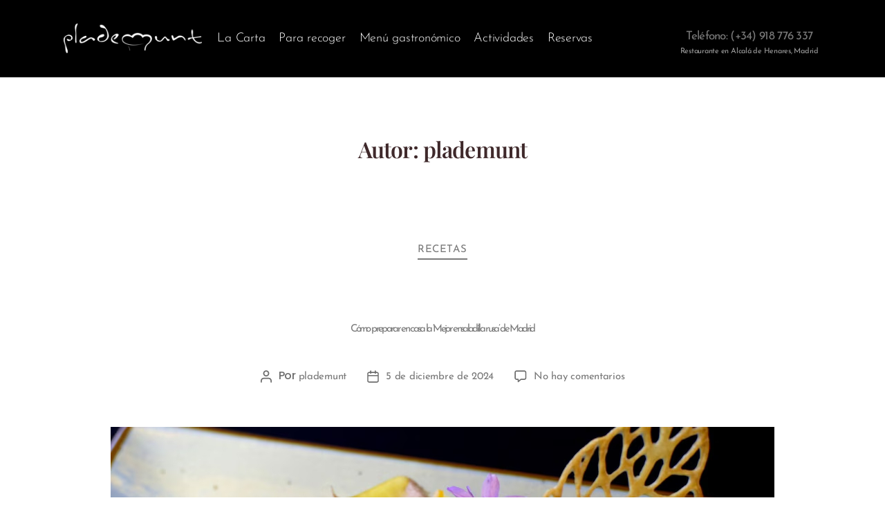

--- FILE ---
content_type: text/html; charset=UTF-8
request_url: https://plademunt.com/author/plademunt/
body_size: 21612
content:
<!DOCTYPE html>
<html lang="es" prefix="og: https://ogp.me/ns#">
<head>
	<meta charset="UTF-8">
	<meta name="viewport" content="width=device-width, initial-scale=1.0, viewport-fit=cover" />		
<!-- Optimización para motores de búsqueda de Rank Math -  https://rankmath.com/ -->
<title>plademunt - Plademunt - El Restaurante Imaginario</title>
<meta name="robots" content="follow, noindex"/>
<meta property="og:locale" content="es_ES" />
<meta property="og:type" content="profile" />
<meta property="og:title" content="plademunt - Plademunt - El Restaurante Imaginario" />
<meta property="og:url" content="https://plademunt.com/author/plademunt/" />
<meta property="og:site_name" content="Plademunt - El Restaurante Imaginario" />
<meta property="og:image" content="https://plademunt.com/wp-content/uploads/2021/03/plademunt-ico.png" />
<meta property="og:image:secure_url" content="https://plademunt.com/wp-content/uploads/2021/03/plademunt-ico.png" />
<meta property="og:image:width" content="512" />
<meta property="og:image:height" content="512" />
<meta property="og:image:type" content="image/png" />
<meta name="twitter:card" content="summary_large_image" />
<meta name="twitter:title" content="plademunt - Plademunt - El Restaurante Imaginario" />
<meta name="twitter:image" content="https://plademunt.com/wp-content/uploads/2021/03/plademunt-ico.png" />
<meta name="twitter:label1" content="Nombre" />
<meta name="twitter:data1" content="plademunt" />
<meta name="twitter:label2" content="Entradas" />
<meta name="twitter:data2" content="1" />
<script type="application/ld+json" class="rank-math-schema">{"@context":"https://schema.org","@graph":[{"@type":"Place","@id":"https://plademunt.com/#place","geo":{"@type":"GeoCoordinates","latitude":"40.47997564717818","longitude":" -3.3632440290810948"},"hasMap":"https://www.google.com/maps/search/?api=1&amp;query=40.47997564717818, -3.3632440290810948","address":{"@type":"PostalAddress","streetAddress":"Calle Francisco D\u00edaz 1","addressLocality":"Alcal\u00e1 de Henares","addressRegion":"Madrid","postalCode":"28801","addressCountry":"Spain"}},{"@type":"Restaurant","@id":"https://plademunt.com/#organization","name":"Plademunt - El Restaurante Imaginario","url":"https://plademunt.com","email":"1vanpla","address":{"@type":"PostalAddress","streetAddress":"Calle Francisco D\u00edaz 1","addressLocality":"Alcal\u00e1 de Henares","addressRegion":"Madrid","postalCode":"28801","addressCountry":"Spain"},"logo":{"@type":"ImageObject","@id":"https://plademunt.com/#logo","url":"https://plademunt.com/wp-content/uploads/2020/06/cropped-logo-desktop.png","contentUrl":"https://plademunt.com/wp-content/uploads/2020/06/cropped-logo-desktop.png","caption":"Plademunt - El Restaurante Imaginario","inLanguage":"es","width":"236","height":"50"},"openingHours":["Monday,Tuesday,Wednesday,Thursday,Friday,Saturday,Sunday 09:00-17:00"],"location":{"@id":"https://plademunt.com/#place"},"image":{"@id":"https://plademunt.com/#logo"}},{"@type":"WebSite","@id":"https://plademunt.com/#website","url":"https://plademunt.com","name":"Plademunt - El Restaurante Imaginario","publisher":{"@id":"https://plademunt.com/#organization"},"inLanguage":"es"},{"@type":"ProfilePage","@id":"https://plademunt.com/author/plademunt/#webpage","url":"https://plademunt.com/author/plademunt/","name":"plademunt - Plademunt - El Restaurante Imaginario","isPartOf":{"@id":"https://plademunt.com/#website"},"inLanguage":"es"},{"@type":"Person","@id":"https://plademunt.com/author/plademunt/","name":"plademunt","url":"https://plademunt.com/author/plademunt/","image":{"@type":"ImageObject","@id":"https://secure.gravatar.com/avatar/0d37bc56ff92129d1e73e23c4c5450828db33411b210fc6f45805a11e130a163?s=96&amp;d=mm&amp;r=g","url":"https://secure.gravatar.com/avatar/0d37bc56ff92129d1e73e23c4c5450828db33411b210fc6f45805a11e130a163?s=96&amp;d=mm&amp;r=g","caption":"plademunt","inLanguage":"es"},"sameAs":["http://www.plademunt.com","https://twitter.com/@plademunt"],"worksFor":{"@id":"https://plademunt.com/#organization"},"mainEntityOfPage":{"@id":"https://plademunt.com/author/plademunt/#webpage"}}]}</script>
<!-- /Plugin Rank Math WordPress SEO -->

<link rel="alternate" type="application/rss+xml" title="Plademunt - El Restaurante Imaginario &raquo; Feed" href="https://plademunt.com/feed/" />
<link rel="alternate" type="application/rss+xml" title="Plademunt - El Restaurante Imaginario &raquo; Feed de los comentarios" href="https://plademunt.com/comments/feed/" />
<link rel="alternate" type="text/calendar" title="Plademunt - El Restaurante Imaginario &raquo; iCal Feed" href="https://plademunt.com/actividades/?ical=1" />
<link rel="alternate" type="application/rss+xml" title="Plademunt - El Restaurante Imaginario &raquo; Feed de entradas de plademunt" href="https://plademunt.com/author/plademunt/feed/" />
<style id='wp-img-auto-sizes-contain-inline-css' type='text/css'>
img:is([sizes=auto i],[sizes^="auto," i]){contain-intrinsic-size:3000px 1500px}
/*# sourceURL=wp-img-auto-sizes-contain-inline-css */
</style>
<link rel='stylesheet' id='cookingpress-css' href='https://plademunt.com/wp-content/plugins/cookingpress/css/cookingpress.css?ver=6.9' type='text/css' media='all' />
<link rel='stylesheet' id='tribe-events-pro-mini-calendar-block-styles-css' href='https://plademunt.com/wp-content/plugins/events-calendar-pro/build/css/tribe-events-pro-mini-calendar-block.css?ver=7.7.11' type='text/css' media='all' />
<link rel='stylesheet' id='sbi_styles-css' href='https://plademunt.com/wp-content/plugins/instagram-feed/css/sbi-styles.min.css?ver=6.10.0' type='text/css' media='all' />
<style id='wp-emoji-styles-inline-css' type='text/css'>

	img.wp-smiley, img.emoji {
		display: inline !important;
		border: none !important;
		box-shadow: none !important;
		height: 1em !important;
		width: 1em !important;
		margin: 0 0.07em !important;
		vertical-align: -0.1em !important;
		background: none !important;
		padding: 0 !important;
	}
/*# sourceURL=wp-emoji-styles-inline-css */
</style>
<link rel='stylesheet' id='wp-block-library-css' href='https://plademunt.com/wp-includes/css/dist/block-library/style.min.css?ver=6.9' type='text/css' media='all' />
<style id='classic-theme-styles-inline-css' type='text/css'>
/*! This file is auto-generated */
.wp-block-button__link{color:#fff;background-color:#32373c;border-radius:9999px;box-shadow:none;text-decoration:none;padding:calc(.667em + 2px) calc(1.333em + 2px);font-size:1.125em}.wp-block-file__button{background:#32373c;color:#fff;text-decoration:none}
/*# sourceURL=/wp-includes/css/classic-themes.min.css */
</style>
<style id='global-styles-inline-css' type='text/css'>
:root{--wp--preset--aspect-ratio--square: 1;--wp--preset--aspect-ratio--4-3: 4/3;--wp--preset--aspect-ratio--3-4: 3/4;--wp--preset--aspect-ratio--3-2: 3/2;--wp--preset--aspect-ratio--2-3: 2/3;--wp--preset--aspect-ratio--16-9: 16/9;--wp--preset--aspect-ratio--9-16: 9/16;--wp--preset--color--black: #000000;--wp--preset--color--cyan-bluish-gray: #abb8c3;--wp--preset--color--white: #ffffff;--wp--preset--color--pale-pink: #f78da7;--wp--preset--color--vivid-red: #cf2e2e;--wp--preset--color--luminous-vivid-orange: #ff6900;--wp--preset--color--luminous-vivid-amber: #fcb900;--wp--preset--color--light-green-cyan: #7bdcb5;--wp--preset--color--vivid-green-cyan: #00d084;--wp--preset--color--pale-cyan-blue: #8ed1fc;--wp--preset--color--vivid-cyan-blue: #0693e3;--wp--preset--color--vivid-purple: #9b51e0;--wp--preset--color--accent: #e22658;--wp--preset--color--primary: #000000;--wp--preset--color--secondary: #6d6d6d;--wp--preset--color--subtle-background: #dbdbdb;--wp--preset--color--background: #ffffff;--wp--preset--gradient--vivid-cyan-blue-to-vivid-purple: linear-gradient(135deg,rgb(6,147,227) 0%,rgb(155,81,224) 100%);--wp--preset--gradient--light-green-cyan-to-vivid-green-cyan: linear-gradient(135deg,rgb(122,220,180) 0%,rgb(0,208,130) 100%);--wp--preset--gradient--luminous-vivid-amber-to-luminous-vivid-orange: linear-gradient(135deg,rgb(252,185,0) 0%,rgb(255,105,0) 100%);--wp--preset--gradient--luminous-vivid-orange-to-vivid-red: linear-gradient(135deg,rgb(255,105,0) 0%,rgb(207,46,46) 100%);--wp--preset--gradient--very-light-gray-to-cyan-bluish-gray: linear-gradient(135deg,rgb(238,238,238) 0%,rgb(169,184,195) 100%);--wp--preset--gradient--cool-to-warm-spectrum: linear-gradient(135deg,rgb(74,234,220) 0%,rgb(151,120,209) 20%,rgb(207,42,186) 40%,rgb(238,44,130) 60%,rgb(251,105,98) 80%,rgb(254,248,76) 100%);--wp--preset--gradient--blush-light-purple: linear-gradient(135deg,rgb(255,206,236) 0%,rgb(152,150,240) 100%);--wp--preset--gradient--blush-bordeaux: linear-gradient(135deg,rgb(254,205,165) 0%,rgb(254,45,45) 50%,rgb(107,0,62) 100%);--wp--preset--gradient--luminous-dusk: linear-gradient(135deg,rgb(255,203,112) 0%,rgb(199,81,192) 50%,rgb(65,88,208) 100%);--wp--preset--gradient--pale-ocean: linear-gradient(135deg,rgb(255,245,203) 0%,rgb(182,227,212) 50%,rgb(51,167,181) 100%);--wp--preset--gradient--electric-grass: linear-gradient(135deg,rgb(202,248,128) 0%,rgb(113,206,126) 100%);--wp--preset--gradient--midnight: linear-gradient(135deg,rgb(2,3,129) 0%,rgb(40,116,252) 100%);--wp--preset--font-size--small: 18px;--wp--preset--font-size--medium: 20px;--wp--preset--font-size--large: 26.25px;--wp--preset--font-size--x-large: 42px;--wp--preset--font-size--normal: 21px;--wp--preset--font-size--larger: 32px;--wp--preset--spacing--20: 0.44rem;--wp--preset--spacing--30: 0.67rem;--wp--preset--spacing--40: 1rem;--wp--preset--spacing--50: 1.5rem;--wp--preset--spacing--60: 2.25rem;--wp--preset--spacing--70: 3.38rem;--wp--preset--spacing--80: 5.06rem;--wp--preset--shadow--natural: 6px 6px 9px rgba(0, 0, 0, 0.2);--wp--preset--shadow--deep: 12px 12px 50px rgba(0, 0, 0, 0.4);--wp--preset--shadow--sharp: 6px 6px 0px rgba(0, 0, 0, 0.2);--wp--preset--shadow--outlined: 6px 6px 0px -3px rgb(255, 255, 255), 6px 6px rgb(0, 0, 0);--wp--preset--shadow--crisp: 6px 6px 0px rgb(0, 0, 0);}:where(.is-layout-flex){gap: 0.5em;}:where(.is-layout-grid){gap: 0.5em;}body .is-layout-flex{display: flex;}.is-layout-flex{flex-wrap: wrap;align-items: center;}.is-layout-flex > :is(*, div){margin: 0;}body .is-layout-grid{display: grid;}.is-layout-grid > :is(*, div){margin: 0;}:where(.wp-block-columns.is-layout-flex){gap: 2em;}:where(.wp-block-columns.is-layout-grid){gap: 2em;}:where(.wp-block-post-template.is-layout-flex){gap: 1.25em;}:where(.wp-block-post-template.is-layout-grid){gap: 1.25em;}.has-black-color{color: var(--wp--preset--color--black) !important;}.has-cyan-bluish-gray-color{color: var(--wp--preset--color--cyan-bluish-gray) !important;}.has-white-color{color: var(--wp--preset--color--white) !important;}.has-pale-pink-color{color: var(--wp--preset--color--pale-pink) !important;}.has-vivid-red-color{color: var(--wp--preset--color--vivid-red) !important;}.has-luminous-vivid-orange-color{color: var(--wp--preset--color--luminous-vivid-orange) !important;}.has-luminous-vivid-amber-color{color: var(--wp--preset--color--luminous-vivid-amber) !important;}.has-light-green-cyan-color{color: var(--wp--preset--color--light-green-cyan) !important;}.has-vivid-green-cyan-color{color: var(--wp--preset--color--vivid-green-cyan) !important;}.has-pale-cyan-blue-color{color: var(--wp--preset--color--pale-cyan-blue) !important;}.has-vivid-cyan-blue-color{color: var(--wp--preset--color--vivid-cyan-blue) !important;}.has-vivid-purple-color{color: var(--wp--preset--color--vivid-purple) !important;}.has-black-background-color{background-color: var(--wp--preset--color--black) !important;}.has-cyan-bluish-gray-background-color{background-color: var(--wp--preset--color--cyan-bluish-gray) !important;}.has-white-background-color{background-color: var(--wp--preset--color--white) !important;}.has-pale-pink-background-color{background-color: var(--wp--preset--color--pale-pink) !important;}.has-vivid-red-background-color{background-color: var(--wp--preset--color--vivid-red) !important;}.has-luminous-vivid-orange-background-color{background-color: var(--wp--preset--color--luminous-vivid-orange) !important;}.has-luminous-vivid-amber-background-color{background-color: var(--wp--preset--color--luminous-vivid-amber) !important;}.has-light-green-cyan-background-color{background-color: var(--wp--preset--color--light-green-cyan) !important;}.has-vivid-green-cyan-background-color{background-color: var(--wp--preset--color--vivid-green-cyan) !important;}.has-pale-cyan-blue-background-color{background-color: var(--wp--preset--color--pale-cyan-blue) !important;}.has-vivid-cyan-blue-background-color{background-color: var(--wp--preset--color--vivid-cyan-blue) !important;}.has-vivid-purple-background-color{background-color: var(--wp--preset--color--vivid-purple) !important;}.has-black-border-color{border-color: var(--wp--preset--color--black) !important;}.has-cyan-bluish-gray-border-color{border-color: var(--wp--preset--color--cyan-bluish-gray) !important;}.has-white-border-color{border-color: var(--wp--preset--color--white) !important;}.has-pale-pink-border-color{border-color: var(--wp--preset--color--pale-pink) !important;}.has-vivid-red-border-color{border-color: var(--wp--preset--color--vivid-red) !important;}.has-luminous-vivid-orange-border-color{border-color: var(--wp--preset--color--luminous-vivid-orange) !important;}.has-luminous-vivid-amber-border-color{border-color: var(--wp--preset--color--luminous-vivid-amber) !important;}.has-light-green-cyan-border-color{border-color: var(--wp--preset--color--light-green-cyan) !important;}.has-vivid-green-cyan-border-color{border-color: var(--wp--preset--color--vivid-green-cyan) !important;}.has-pale-cyan-blue-border-color{border-color: var(--wp--preset--color--pale-cyan-blue) !important;}.has-vivid-cyan-blue-border-color{border-color: var(--wp--preset--color--vivid-cyan-blue) !important;}.has-vivid-purple-border-color{border-color: var(--wp--preset--color--vivid-purple) !important;}.has-vivid-cyan-blue-to-vivid-purple-gradient-background{background: var(--wp--preset--gradient--vivid-cyan-blue-to-vivid-purple) !important;}.has-light-green-cyan-to-vivid-green-cyan-gradient-background{background: var(--wp--preset--gradient--light-green-cyan-to-vivid-green-cyan) !important;}.has-luminous-vivid-amber-to-luminous-vivid-orange-gradient-background{background: var(--wp--preset--gradient--luminous-vivid-amber-to-luminous-vivid-orange) !important;}.has-luminous-vivid-orange-to-vivid-red-gradient-background{background: var(--wp--preset--gradient--luminous-vivid-orange-to-vivid-red) !important;}.has-very-light-gray-to-cyan-bluish-gray-gradient-background{background: var(--wp--preset--gradient--very-light-gray-to-cyan-bluish-gray) !important;}.has-cool-to-warm-spectrum-gradient-background{background: var(--wp--preset--gradient--cool-to-warm-spectrum) !important;}.has-blush-light-purple-gradient-background{background: var(--wp--preset--gradient--blush-light-purple) !important;}.has-blush-bordeaux-gradient-background{background: var(--wp--preset--gradient--blush-bordeaux) !important;}.has-luminous-dusk-gradient-background{background: var(--wp--preset--gradient--luminous-dusk) !important;}.has-pale-ocean-gradient-background{background: var(--wp--preset--gradient--pale-ocean) !important;}.has-electric-grass-gradient-background{background: var(--wp--preset--gradient--electric-grass) !important;}.has-midnight-gradient-background{background: var(--wp--preset--gradient--midnight) !important;}.has-small-font-size{font-size: var(--wp--preset--font-size--small) !important;}.has-medium-font-size{font-size: var(--wp--preset--font-size--medium) !important;}.has-large-font-size{font-size: var(--wp--preset--font-size--large) !important;}.has-x-large-font-size{font-size: var(--wp--preset--font-size--x-large) !important;}
:where(.wp-block-post-template.is-layout-flex){gap: 1.25em;}:where(.wp-block-post-template.is-layout-grid){gap: 1.25em;}
:where(.wp-block-term-template.is-layout-flex){gap: 1.25em;}:where(.wp-block-term-template.is-layout-grid){gap: 1.25em;}
:where(.wp-block-columns.is-layout-flex){gap: 2em;}:where(.wp-block-columns.is-layout-grid){gap: 2em;}
:root :where(.wp-block-pullquote){font-size: 1.5em;line-height: 1.6;}
/*# sourceURL=global-styles-inline-css */
</style>
<link rel='stylesheet' id='contact-form-7-css' href='https://plademunt.com/wp-content/plugins/contact-form-7/includes/css/styles.css?ver=6.1.4' type='text/css' media='all' />
<link rel='stylesheet' id='niche-frame-css' href='https://plademunt.com/wp-content/plugins/events-addon-for-elementor/assets/css/niche-frame.css?ver=1.0' type='text/css' media='all' />
<link rel='stylesheet' id='font-awesome-css' href='https://plademunt.com/wp-content/plugins/elementor/assets/lib/font-awesome/css/font-awesome.min.css?ver=4.7.0' type='text/css' media='all' />
<link rel='stylesheet' id='animate-css' href='https://plademunt.com/wp-content/plugins/events-addon-for-elementor/assets/css/animate.min.css?ver=3.7.2' type='text/css' media='all' />
<link rel='stylesheet' id='themify-icons-css' href='https://plademunt.com/wp-content/plugins/events-addon-for-elementor/assets/css/themify-icons.min.css?ver=1.0.0' type='text/css' media='all' />
<link rel='stylesheet' id='linea-css' href='https://plademunt.com/wp-content/plugins/events-addon-for-elementor/assets/css/linea.min.css?ver=1.0.0' type='text/css' media='all' />
<link rel='stylesheet' id='magnific-popup-css' href='https://plademunt.com/wp-content/plugins/events-addon-for-elementor/assets/css/magnific-popup.min.css?ver=1.0' type='text/css' media='all' />
<link rel='stylesheet' id='owl-carousel-css' href='https://plademunt.com/wp-content/plugins/events-addon-for-elementor/assets/css/owl.carousel.min.css?ver=2.3.4' type='text/css' media='all' />
<link rel='stylesheet' id='juxtapose-css' href='https://plademunt.com/wp-content/plugins/events-addon-for-elementor/assets/css/juxtapose.css?ver=1.0' type='text/css' media='all' />
<link rel='stylesheet' id='naevents-styles-css' href='https://plademunt.com/wp-content/plugins/events-addon-for-elementor/assets/css/styles.css?ver=1.8.2' type='text/css' media='all' />
<link rel='stylesheet' id='naevents-responsive-css' href='https://plademunt.com/wp-content/plugins/events-addon-for-elementor/assets/css/responsive.css?ver=1.8.2' type='text/css' media='all' />
<link rel='stylesheet' id='pafe-extension-style-css' href='https://plademunt.com/wp-content/plugins/piotnet-addons-for-elementor-pro/assets/css/minify/extension.min.css?ver=7.1.67' type='text/css' media='all' />
<link rel='stylesheet' id='pafe-font-awesome-5-css' href='https://plademunt.com/wp-content/plugins/piotnet-addons-for-elementor-pro/assets/css/minify/font-awesome-5.min.css?ver=7.1.67' type='text/css' media='all' />
<link rel='stylesheet' id='pafe-woocommerce-sales-funnels-style-css' href='https://plademunt.com/wp-content/plugins/piotnet-addons-for-elementor-pro/assets/css/minify/woocommerce-sales-funnels.min.css?ver=7.1.67' type='text/css' media='all' />
<link rel='stylesheet' id='tribe-events-v2-single-skeleton-css' href='https://plademunt.com/wp-content/plugins/the-events-calendar/build/css/tribe-events-single-skeleton.css?ver=6.15.12.2' type='text/css' media='all' />
<link rel='stylesheet' id='tribe-events-v2-single-skeleton-full-css' href='https://plademunt.com/wp-content/plugins/the-events-calendar/build/css/tribe-events-single-full.css?ver=6.15.12.2' type='text/css' media='all' />
<link rel='stylesheet' id='tec-events-elementor-widgets-base-styles-css' href='https://plademunt.com/wp-content/plugins/the-events-calendar/build/css/integrations/plugins/elementor/widgets/widget-base.css?ver=6.15.12.2' type='text/css' media='all' />
<link rel='stylesheet' id='twentytwenty-style-css' href='https://plademunt.com/wp-content/themes/twentytwenty/style.css?ver=1.5' type='text/css' media='all' />
<style id='twentytwenty-style-inline-css' type='text/css'>
.color-accent,.color-accent-hover:hover,.color-accent-hover:focus,:root .has-accent-color,.has-drop-cap:not(:focus):first-letter,.wp-block-button.is-style-outline,a { color: #e22658; }blockquote,.border-color-accent,.border-color-accent-hover:hover,.border-color-accent-hover:focus { border-color: #e22658; }button,.button,.faux-button,.wp-block-button__link,.wp-block-file .wp-block-file__button,input[type="button"],input[type="reset"],input[type="submit"],.bg-accent,.bg-accent-hover:hover,.bg-accent-hover:focus,:root .has-accent-background-color,.comment-reply-link { background-color: #e22658; }.fill-children-accent,.fill-children-accent * { fill: #e22658; }:root .has-background-color,button,.button,.faux-button,.wp-block-button__link,.wp-block-file__button,input[type="button"],input[type="reset"],input[type="submit"],.wp-block-button,.comment-reply-link,.has-background.has-primary-background-color:not(.has-text-color),.has-background.has-primary-background-color *:not(.has-text-color),.has-background.has-accent-background-color:not(.has-text-color),.has-background.has-accent-background-color *:not(.has-text-color) { color: #ffffff; }:root .has-background-background-color { background-color: #ffffff; }body,.entry-title a,:root .has-primary-color { color: #000000; }:root .has-primary-background-color { background-color: #000000; }cite,figcaption,.wp-caption-text,.post-meta,.entry-content .wp-block-archives li,.entry-content .wp-block-categories li,.entry-content .wp-block-latest-posts li,.wp-block-latest-comments__comment-date,.wp-block-latest-posts__post-date,.wp-block-embed figcaption,.wp-block-image figcaption,.wp-block-pullquote cite,.comment-metadata,.comment-respond .comment-notes,.comment-respond .logged-in-as,.pagination .dots,.entry-content hr:not(.has-background),hr.styled-separator,:root .has-secondary-color { color: #6d6d6d; }:root .has-secondary-background-color { background-color: #6d6d6d; }pre,fieldset,input,textarea,table,table *,hr { border-color: #dbdbdb; }caption,code,code,kbd,samp,.wp-block-table.is-style-stripes tbody tr:nth-child(odd),:root .has-subtle-background-background-color { background-color: #dbdbdb; }.wp-block-table.is-style-stripes { border-bottom-color: #dbdbdb; }.wp-block-latest-posts.is-grid li { border-top-color: #dbdbdb; }:root .has-subtle-background-color { color: #dbdbdb; }body:not(.overlay-header) .primary-menu > li > a,body:not(.overlay-header) .primary-menu > li > .icon,.modal-menu a,.footer-menu a, .footer-widgets a,#site-footer .wp-block-button.is-style-outline,.wp-block-pullquote:before,.singular:not(.overlay-header) .entry-header a,.archive-header a,.header-footer-group .color-accent,.header-footer-group .color-accent-hover:hover { color: #cd2653; }.social-icons a,#site-footer button:not(.toggle),#site-footer .button,#site-footer .faux-button,#site-footer .wp-block-button__link,#site-footer .wp-block-file__button,#site-footer input[type="button"],#site-footer input[type="reset"],#site-footer input[type="submit"] { background-color: #cd2653; }.header-footer-group,body:not(.overlay-header) #site-header .toggle,.menu-modal .toggle { color: #000000; }body:not(.overlay-header) .primary-menu ul { background-color: #000000; }body:not(.overlay-header) .primary-menu > li > ul:after { border-bottom-color: #000000; }body:not(.overlay-header) .primary-menu ul ul:after { border-left-color: #000000; }.site-description,body:not(.overlay-header) .toggle-inner .toggle-text,.widget .post-date,.widget .rss-date,.widget_archive li,.widget_categories li,.widget cite,.widget_pages li,.widget_meta li,.widget_nav_menu li,.powered-by-wordpress,.to-the-top,.singular .entry-header .post-meta,.singular:not(.overlay-header) .entry-header .post-meta a { color: #6d6d6d; }.header-footer-group pre,.header-footer-group fieldset,.header-footer-group input,.header-footer-group textarea,.header-footer-group table,.header-footer-group table *,.footer-nav-widgets-wrapper,#site-footer,.menu-modal nav *,.footer-widgets-outer-wrapper,.footer-top { border-color: #dcd7ca; }.header-footer-group table caption,body:not(.overlay-header) .header-inner .toggle-wrapper::before { background-color: #dcd7ca; }
/*# sourceURL=twentytwenty-style-inline-css */
</style>
<link rel='stylesheet' id='twentytwenty-print-style-css' href='https://plademunt.com/wp-content/themes/twentytwenty/print.css?ver=1.5' type='text/css' media='print' />
<link rel='stylesheet' id='elementor-frontend-css' href='https://plademunt.com/wp-content/plugins/elementor/assets/css/frontend.min.css?ver=3.33.5' type='text/css' media='all' />
<link rel='stylesheet' id='widget-heading-css' href='https://plademunt.com/wp-content/plugins/elementor/assets/css/widget-heading.min.css?ver=3.33.5' type='text/css' media='all' />
<link rel='stylesheet' id='widget-image-css' href='https://plademunt.com/wp-content/plugins/elementor/assets/css/widget-image.min.css?ver=3.33.5' type='text/css' media='all' />
<link rel='stylesheet' id='widget-nav-menu-css' href='https://plademunt.com/wp-content/plugins/elementor-pro/assets/css/widget-nav-menu.min.css?ver=3.30.1' type='text/css' media='all' />
<link rel='stylesheet' id='e-animation-grow-css' href='https://plademunt.com/wp-content/plugins/elementor/assets/lib/animations/styles/e-animation-grow.min.css?ver=3.33.5' type='text/css' media='all' />
<link rel='stylesheet' id='widget-social-icons-css' href='https://plademunt.com/wp-content/plugins/elementor/assets/css/widget-social-icons.min.css?ver=3.33.5' type='text/css' media='all' />
<link rel='stylesheet' id='e-apple-webkit-css' href='https://plademunt.com/wp-content/plugins/elementor/assets/css/conditionals/apple-webkit.min.css?ver=3.33.5' type='text/css' media='all' />
<link rel='stylesheet' id='elementor-icons-css' href='https://plademunt.com/wp-content/plugins/elementor/assets/lib/eicons/css/elementor-icons.min.css?ver=5.44.0' type='text/css' media='all' />
<link rel='stylesheet' id='elementor-post-8577-css' href='https://plademunt.com/wp-content/uploads/elementor/css/post-8577.css?ver=1766064623' type='text/css' media='all' />
<link rel='stylesheet' id='font-awesome-5-all-css' href='https://plademunt.com/wp-content/plugins/elementor/assets/lib/font-awesome/css/all.min.css?ver=3.33.5' type='text/css' media='all' />
<link rel='stylesheet' id='font-awesome-4-shim-css' href='https://plademunt.com/wp-content/plugins/elementor/assets/lib/font-awesome/css/v4-shims.min.css?ver=3.33.5' type='text/css' media='all' />
<link rel='stylesheet' id='sbistyles-css' href='https://plademunt.com/wp-content/plugins/instagram-feed/css/sbi-styles.min.css?ver=6.10.0' type='text/css' media='all' />
<link rel='stylesheet' id='elementor-post-8581-css' href='https://plademunt.com/wp-content/uploads/elementor/css/post-8581.css?ver=1766064623' type='text/css' media='all' />
<link rel='stylesheet' id='elementor-post-8587-css' href='https://plademunt.com/wp-content/uploads/elementor/css/post-8587.css?ver=1766064623' type='text/css' media='all' />
<link rel='stylesheet' id='elementor-gf-local-roboto-css' href='https://plademunt.com/wp-content/uploads/elementor/google-fonts/css/roboto.css?ver=1743095005' type='text/css' media='all' />
<link rel='stylesheet' id='elementor-gf-local-robotoslab-css' href='https://plademunt.com/wp-content/uploads/elementor/google-fonts/css/robotoslab.css?ver=1743095008' type='text/css' media='all' />
<link rel='stylesheet' id='elementor-gf-local-poppins-css' href='https://plademunt.com/wp-content/uploads/elementor/google-fonts/css/poppins.css?ver=1743095009' type='text/css' media='all' />
<link rel='stylesheet' id='elementor-gf-local-playfairdisplay-css' href='https://plademunt.com/wp-content/uploads/elementor/google-fonts/css/playfairdisplay.css?ver=1743095011' type='text/css' media='all' />
<link rel='stylesheet' id='elementor-gf-local-playball-css' href='https://plademunt.com/wp-content/uploads/elementor/google-fonts/css/playball.css?ver=1743095011' type='text/css' media='all' />
<link rel='stylesheet' id='elementor-gf-local-josefinsans-css' href='https://plademunt.com/wp-content/uploads/elementor/google-fonts/css/josefinsans.css?ver=1743095013' type='text/css' media='all' />
<link rel='stylesheet' id='elementor-gf-local-arapey-css' href='https://plademunt.com/wp-content/uploads/elementor/google-fonts/css/arapey.css?ver=1743095013' type='text/css' media='all' />
<link rel='stylesheet' id='elementor-icons-shared-0-css' href='https://plademunt.com/wp-content/plugins/elementor/assets/lib/font-awesome/css/fontawesome.min.css?ver=5.15.3' type='text/css' media='all' />
<link rel='stylesheet' id='elementor-icons-fa-regular-css' href='https://plademunt.com/wp-content/plugins/elementor/assets/lib/font-awesome/css/regular.min.css?ver=5.15.3' type='text/css' media='all' />
<link rel='stylesheet' id='elementor-icons-fa-solid-css' href='https://plademunt.com/wp-content/plugins/elementor/assets/lib/font-awesome/css/solid.min.css?ver=5.15.3' type='text/css' media='all' />
<link rel='stylesheet' id='elementor-icons-fa-brands-css' href='https://plademunt.com/wp-content/plugins/elementor/assets/lib/font-awesome/css/brands.min.css?ver=5.15.3' type='text/css' media='all' />
<script src="https://plademunt.com/wp-includes/js/jquery/jquery.min.js?ver=3.7.1" id="jquery-core-js"></script>
<script src="https://plademunt.com/wp-content/plugins/cookingpress/js/jquery.easing.1.3.js?ver=6.9" id="easing-js"></script>
<script src="https://plademunt.com/wp-content/plugins/cookingpress/js/modernizr.js?ver=6.9" id="modernizr-js"></script>
<script src="https://plademunt.com/wp-content/plugins/cookingpress/js/respond.js?ver=6.9" id="respond-js"></script>
<script src="https://plademunt.com/wp-content/plugins/cookingpress/js/chosen.jquery.min.js?ver=6.9" id="chosen-js"></script>
<script src="https://plademunt.com/wp-content/plugins/cookingpress/js/jquery.coda-slider-2.0.js?ver=6.9" id="coda-js"></script>
<script src="https://plademunt.com/wp-content/plugins/cookingpress/js/jquery.flexslider-min.js?ver=6.9" id="flexslider-js"></script>
<script src="https://plademunt.com/wp-content/plugins/cookingpress/js/custom.js?ver=6.9" id="custom-js"></script>
<script src="https://plademunt.com/wp-content/plugins/cookingpress/js/jquery.prettyPhoto.js?ver=6.9" id="prettyPhoto-js"></script>
<script src="https://plademunt.com/wp-includes/js/jquery/jquery-migrate.min.js?ver=3.4.1" id="jquery-migrate-js"></script>
<script src="https://plademunt.com/wp-content/plugins/piotnet-addons-for-elementor-pro/assets/js/minify/extension.min.js?ver=7.1.67" id="pafe-extension-js"></script>
<script src="https://plademunt.com/wp-content/plugins/piotnet-addons-for-elementor-pro/assets/js/minify/woocommerce-sales-funnels.min.js?ver=7.1.67" id="pafe-woocommerce-sales-funnels-script-js"></script>
<script src="https://plademunt.com/wp-content/themes/twentytwenty/assets/js/index.js?ver=1.5" id="twentytwenty-js-js" async></script>
<script src="https://plademunt.com/wp-content/plugins/elementor/assets/lib/font-awesome/js/v4-shims.min.js?ver=3.33.5" id="font-awesome-4-shim-js"></script>
<link rel="https://api.w.org/" href="https://plademunt.com/wp-json/" /><link rel="alternate" title="JSON" type="application/json" href="https://plademunt.com/wp-json/wp/v2/users/2" /><link rel="EditURI" type="application/rsd+xml" title="RSD" href="https://plademunt.com/xmlrpc.php?rsd" />
<meta name="et-api-version" content="v1"><meta name="et-api-origin" content="https://plademunt.com"><link rel="https://theeventscalendar.com/" href="https://plademunt.com/wp-json/tribe/tickets/v1/" /><meta name="tec-api-version" content="v1"><meta name="tec-api-origin" content="https://plademunt.com"><link rel="alternate" href="https://plademunt.com/wp-json/tribe/events/v1/" />	<script>document.documentElement.className = document.documentElement.className.replace( 'no-js', 'js' );</script>
	<meta name="generator" content="Elementor 3.33.5; features: additional_custom_breakpoints; settings: css_print_method-external, google_font-enabled, font_display-auto">
<style>.recentcomments a{display:inline !important;padding:0 !important;margin:0 !important;}</style>			<style>
				.e-con.e-parent:nth-of-type(n+4):not(.e-lazyloaded):not(.e-no-lazyload),
				.e-con.e-parent:nth-of-type(n+4):not(.e-lazyloaded):not(.e-no-lazyload) * {
					background-image: none !important;
				}
				@media screen and (max-height: 1024px) {
					.e-con.e-parent:nth-of-type(n+3):not(.e-lazyloaded):not(.e-no-lazyload),
					.e-con.e-parent:nth-of-type(n+3):not(.e-lazyloaded):not(.e-no-lazyload) * {
						background-image: none !important;
					}
				}
				@media screen and (max-height: 640px) {
					.e-con.e-parent:nth-of-type(n+2):not(.e-lazyloaded):not(.e-no-lazyload),
					.e-con.e-parent:nth-of-type(n+2):not(.e-lazyloaded):not(.e-no-lazyload) * {
						background-image: none !important;
					}
				}
			</style>
			<style id="custom-background-css">
body.custom-background { background-color: #ffffff; }
</style>
	<script id="google_gtagjs" src="https://www.googletagmanager.com/gtag/js?id=G-GQPFS7XSNW" async></script>
<script id="google_gtagjs-inline">
window.dataLayer = window.dataLayer || [];function gtag(){dataLayer.push(arguments);}gtag('js', new Date());gtag('config', 'G-GQPFS7XSNW', {} );
</script>
<link rel="icon" href="https://plademunt.com/wp-content/uploads/2021/03/cropped-plademunt-ico-32x32.png" sizes="32x32" />
<link rel="icon" href="https://plademunt.com/wp-content/uploads/2021/03/cropped-plademunt-ico-192x192.png" sizes="192x192" />
<link rel="apple-touch-icon" href="https://plademunt.com/wp-content/uploads/2021/03/cropped-plademunt-ico-180x180.png" />
<meta name="msapplication-TileImage" content="https://plademunt.com/wp-content/uploads/2021/03/cropped-plademunt-ico-270x270.png" />
<style>@media (max-width:766px) { .pafe-sticky-header-fixed-start-on-mobile { position: fixed !important; top: 0; width: 100%; z-index: 99; } } @media (min-width:767px) and (max-width:1023px) { .pafe-sticky-header-fixed-start-on-tablet { position: fixed !important; top: 0; width: 100%; z-index: 99; } } @media (min-width:1024px) { .pafe-sticky-header-fixed-start-on-desktop { position: fixed !important; top: 0; width: 100%; z-index: 99; } }</style><style>.pswp.pafe-lightbox-modal {display: none;}</style>		<style id="wp-custom-css">
			.tribe-events .tribe-events-calendar-month__calendar-event--featured::before { background-color: #C54A52;background-image: url("data:image/svg+xml;charset=utf-8,%3Csvg xmlns='http://www.w3.org/2000/svg' viewBox='0 0 12 12'%3E%3Cpath d='M6 1v10m5-5H1' stroke='%2C54A52' fill='none' fill-rule='evenodd' stroke-linecap='square' stroke-width='1.5'/%3E%3C/svg%3E"); }
.tribe-events .tribe-events-c-ical__link {color: #C54A52;border: 1px solid #C54A52;}
.tribe-events .datepicker .month.active, .tribe-events .datepicker .month.active.focused, .tribe-events .tribe-events-c-ical__link:hover {background-color: #C54A52;}  
.tribe-events .tribe-events-calendar-month__day--current .tribe-events-calendar-month__day-date, .tribe-events .tribe-events-calendar-month__day--current .tribe-events-calendar-month__day-date-link, .tribe-common .tribe-common-c-svgicon {
    color: #C54A52;
}
.tribe-common {font-family: "Poppins", Sans-serif !important;}
h4.elementor-heading-title {font-family: "Playball", Sans-serif !important; letter-spacing:0 !important; text-transform:capitalize !important;font-size:30px !important; }

button.tribe-events-c-subscribe-dropdown__button-text {
    color: #fff !important;
}
.tribe-common-c-btn-border.tribe-events-c-subscribe-dropdown__button {
    border: 2px solid #C54A52!important;
  
}
.tribe-common-c-btn-border.tribe-events-c-subscribe-dropdown__button {
    background: #C54A52!important;
}

.tribe-common-c-btn-border.tribe-events-c-subscribe-dropdown__button:hover {
    background: #A42931!important;
}

button.tribe-events-c-subscribe-dropdown__button-text.tribe-events-c-subscribe-dropdown__button--active:hover {
    background: transparent!important;
}

.tribe-theme-twentytwenty .tribe-common button:hover {
        background: transparent!important;
}

.single-tribe_events .tribe-events-c-subscribe-dropdown__button{
	width:350px;
}

svg.tribe-common-c-svgicon.tribe-common-c-svgicon--caret-down.tribe-events-c-subscribe-dropdown__button-icon {
    color: #fff !important;
}
svg.tribe-common-c-svgicon.tribe-common-c-svgicon--cal-export.tribe-events-c-subscribe-dropdown__export-icon {
    color: #fff !important;
}

.tribe-events-c-view-selector {
    display: none !important;
}

.elementor-kit-8577 button:focus{
	    background-color: transparent!important;
}

li.pll-parent-menu-item.menu-item.menu-item-type-custom.menu-item-object-custom.menu-item-has-children.menu-item-14420 {
    display: none;
}
@media only screen and (max-width:767px){
#calender_sec .elementor-widget-wrap.elementor-element-populated {
	margin: 0;
}
}
.footer-nav-widgets-wrapper.header-footer-group {
    display: none;
}		</style>
		</head>
<body class="archive author author-plademunt author-2 custom-background wp-custom-logo wp-embed-responsive wp-theme-twentytwenty tribe-no-js enable-search-modal has-no-pagination showing-comments show-avatars footer-top-visible reduced-spacing elementor-default elementor-kit-8577 tribe-theme-twentytwenty">
<a class="skip-link screen-reader-text" href="#site-content">Saltar al contenido</a>		<div data-elementor-type="header" data-elementor-id="8581" class="elementor elementor-8581 elementor-location-header" data-elementor-post-type="elementor_library">
					<section class="elementor-section elementor-top-section elementor-element elementor-element-5f45ee03 elementor-section-boxed elementor-section-height-default elementor-section-height-default" data-id="5f45ee03" data-element_type="section" data-settings="{&quot;background_background&quot;:&quot;classic&quot;}">
						<div class="elementor-container elementor-column-gap-default">
					<div class="elementor-column elementor-col-50 elementor-top-column elementor-element elementor-element-7bcae38f elementor-hidden-tablet elementor-hidden-phone" data-id="7bcae38f" data-element_type="column">
			<div class="elementor-widget-wrap elementor-element-populated">
						<div class="elementor-element elementor-element-76002b5e elementor-widget elementor-widget-heading" data-id="76002b5e" data-element_type="widget" data-widget_type="heading.default">
				<div class="elementor-widget-container">
					<h4 class="elementor-heading-title elementor-size-default">El Restaurane Imaginario</h4>				</div>
				</div>
					</div>
		</div>
				<div class="elementor-column elementor-col-50 elementor-top-column elementor-element elementor-element-20d4867f elementor-hidden-tablet elementor-hidden-phone" data-id="20d4867f" data-element_type="column">
			<div class="elementor-widget-wrap elementor-element-populated">
						<div class="elementor-element elementor-element-1f710ab8 elementor-widget__width-auto elementor-align-right elementor-widget elementor-widget-button" data-id="1f710ab8" data-element_type="widget" data-widget_type="button.default">
				<div class="elementor-widget-container">
									<div class="elementor-button-wrapper">
					<a class="elementor-button elementor-button-link elementor-size-sm" href="#">
						<span class="elementor-button-content-wrapper">
						<span class="elementor-button-icon">
				<i aria-hidden="true" class="far fa-envelope"></i>			</span>
									<span class="elementor-button-text">dummy@dummy.com</span>
					</span>
					</a>
				</div>
								</div>
				</div>
				<div class="elementor-element elementor-element-2b9b38e1 elementor-widget__width-auto elementor-align-right elementor-widget elementor-widget-button" data-id="2b9b38e1" data-element_type="widget" data-widget_type="button.default">
				<div class="elementor-widget-container">
									<div class="elementor-button-wrapper">
					<a class="elementor-button elementor-button-link elementor-size-sm" href="#">
						<span class="elementor-button-content-wrapper">
						<span class="elementor-button-icon">
				<i aria-hidden="true" class="fas fa-phone-alt"></i>			</span>
									<span class="elementor-button-text">(523) 385-7090</span>
					</span>
					</a>
				</div>
								</div>
				</div>
					</div>
		</div>
					</div>
		</section>
				<section class="elementor-section elementor-top-section elementor-element elementor-element-7b1f94bf elementor-section-content-middle elementor-section-boxed elementor-section-height-default elementor-section-height-default" data-id="7b1f94bf" data-element_type="section" data-settings="{&quot;background_background&quot;:&quot;classic&quot;}">
						<div class="elementor-container elementor-column-gap-no">
					<div class="elementor-column elementor-col-33 elementor-top-column elementor-element elementor-element-13cb7d1e" data-id="13cb7d1e" data-element_type="column">
			<div class="elementor-widget-wrap elementor-element-populated">
						<div class="elementor-element elementor-element-da45d71 elementor-widget elementor-widget-image" data-id="da45d71" data-element_type="widget" data-widget_type="image.default">
				<div class="elementor-widget-container">
																<a href="/">
							<img width="236" height="50" src="https://plademunt.com/wp-content/uploads/2020/06/logo-desktop-1.png" class="attachment-large size-large wp-image-8792" alt="" srcset="https://plademunt.com/wp-content/uploads/2020/06/logo-desktop-1.png 236w, https://plademunt.com/wp-content/uploads/2020/06/logo-desktop-1-200x42.png 200w" sizes="(max-width: 236px) 100vw, 236px" />								</a>
															</div>
				</div>
					</div>
		</div>
				<div class="elementor-column elementor-col-33 elementor-top-column elementor-element elementor-element-541a46eb" data-id="541a46eb" data-element_type="column">
			<div class="elementor-widget-wrap elementor-element-populated">
						<div class="elementor-element elementor-element-1bf6e944 elementor-nav-menu__align-start elementor-nav-menu--stretch elementor-nav-menu--dropdown-tablet elementor-nav-menu__text-align-aside elementor-nav-menu--toggle elementor-nav-menu--burger elementor-widget elementor-widget-nav-menu" data-id="1bf6e944" data-element_type="widget" data-settings="{&quot;full_width&quot;:&quot;stretch&quot;,&quot;layout&quot;:&quot;horizontal&quot;,&quot;submenu_icon&quot;:{&quot;value&quot;:&quot;&lt;i class=\&quot;fas fa-caret-down\&quot;&gt;&lt;\/i&gt;&quot;,&quot;library&quot;:&quot;fa-solid&quot;},&quot;toggle&quot;:&quot;burger&quot;}" data-widget_type="nav-menu.default">
				<div class="elementor-widget-container">
								<nav aria-label="Menú" class="elementor-nav-menu--main elementor-nav-menu__container elementor-nav-menu--layout-horizontal e--pointer-underline e--animation-fade">
				<ul id="menu-1-1bf6e944" class="elementor-nav-menu"><li class="menu-item menu-item-type-post_type menu-item-object-page menu-item-8744"><a href="https://plademunt.com/carta/" class="elementor-item">La Carta</a></li>
<li class="menu-item menu-item-type-post_type menu-item-object-page menu-item-8907"><a href="https://plademunt.com/para-recoger/" class="elementor-item">Para recoger</a></li>
<li class="menu-item menu-item-type-post_type menu-item-object-page menu-item-8758"><a href="https://plademunt.com/menu-del-dia/" class="elementor-item">Menú gastronómico</a></li>
<li class="menu-item menu-item-type-custom menu-item-object-custom menu-item-10163"><a href="/actividades" class="elementor-item">Actividades</a></li>
<li class="menu-item menu-item-type-post_type menu-item-object-page menu-item-8763"><a href="https://plademunt.com/reservas/" class="elementor-item">Reservas</a></li>
</ul>			</nav>
					<div class="elementor-menu-toggle" role="button" tabindex="0" aria-label="Alternar menú" aria-expanded="false">
			<i aria-hidden="true" role="presentation" class="elementor-menu-toggle__icon--open eicon-menu-bar"></i><i aria-hidden="true" role="presentation" class="elementor-menu-toggle__icon--close eicon-close"></i>		</div>
					<nav class="elementor-nav-menu--dropdown elementor-nav-menu__container" aria-hidden="true">
				<ul id="menu-2-1bf6e944" class="elementor-nav-menu"><li class="menu-item menu-item-type-post_type menu-item-object-page menu-item-8744"><a href="https://plademunt.com/carta/" class="elementor-item" tabindex="-1">La Carta</a></li>
<li class="menu-item menu-item-type-post_type menu-item-object-page menu-item-8907"><a href="https://plademunt.com/para-recoger/" class="elementor-item" tabindex="-1">Para recoger</a></li>
<li class="menu-item menu-item-type-post_type menu-item-object-page menu-item-8758"><a href="https://plademunt.com/menu-del-dia/" class="elementor-item" tabindex="-1">Menú gastronómico</a></li>
<li class="menu-item menu-item-type-custom menu-item-object-custom menu-item-10163"><a href="/actividades" class="elementor-item" tabindex="-1">Actividades</a></li>
<li class="menu-item menu-item-type-post_type menu-item-object-page menu-item-8763"><a href="https://plademunt.com/reservas/" class="elementor-item" tabindex="-1">Reservas</a></li>
</ul>			</nav>
						</div>
				</div>
					</div>
		</div>
				<div class="elementor-column elementor-col-33 elementor-top-column elementor-element elementor-element-153face" data-id="153face" data-element_type="column">
			<div class="elementor-widget-wrap elementor-element-populated">
						<div class="elementor-element elementor-element-c46629b elementor-widget elementor-widget-heading" data-id="c46629b" data-element_type="widget" data-widget_type="heading.default">
				<div class="elementor-widget-container">
					<h5 class="elementor-heading-title elementor-size-default"><a href="tel:+34918776337">Teléfono: (+34) 918 776 337</a></h5>				</div>
				</div>
				<div class="elementor-element elementor-element-27514d6 elementor-hidden-tablet elementor-hidden-mobile elementor-widget elementor-widget-text-editor" data-id="27514d6" data-element_type="widget" data-widget_type="text-editor.default">
				<div class="elementor-widget-container">
									<p style="text-align: center"><small style="font-size: 11px;line-height: 1.0">Restaurante en Alcalá de Henares, Madrid<br /></small></p>								</div>
				</div>
					</div>
		</div>
					</div>
		</section>
				</div>
		
<main id="site-content" role="main">

	
		<header class="archive-header has-text-align-center header-footer-group">

			<div class="archive-header-inner section-inner medium">

									<h1 class="archive-title"><span>Autor:</span> <span>plademunt</span></h1>
				
				
			</div><!-- .archive-header-inner -->

		</header><!-- .archive-header -->

		
<article class="post-14874 post type-post status-publish format-standard has-post-thumbnail hentry category-recetas has-thumb" id="post-14874">

	
<header class="entry-header has-text-align-center">

	<div class="entry-header-inner section-inner medium">

		
			<div class="entry-categories">
				<span class="screen-reader-text">Categorías</span>
				<div class="entry-categories-inner">
					<a href="https://plademunt.com/recetas/" rel="category tag">Recetas</a>				</div><!-- .entry-categories-inner -->
			</div><!-- .entry-categories -->

			<h2 class="entry-title heading-size-1"><a href="https://plademunt.com/recetas/mejor-ensaladilla-rusa-madrid-2024-restaurante-plademunt-receta/">Cómo preparar en casa la ‘Mejor ensaladilla rusa’ de Madrid</a></h2>
		<div class="post-meta-wrapper post-meta-single post-meta-single-top">

			<ul class="post-meta">

									<li class="post-author meta-wrapper">
						<span class="meta-icon">
							<span class="screen-reader-text">Autor de la entrada</span>
							<svg class="svg-icon" aria-hidden="true" role="img" focusable="false" xmlns="http://www.w3.org/2000/svg" width="18" height="20" viewBox="0 0 18 20"><path fill="" d="M18,19 C18,19.5522847 17.5522847,20 17,20 C16.4477153,20 16,19.5522847 16,19 L16,17 C16,15.3431458 14.6568542,14 13,14 L5,14 C3.34314575,14 2,15.3431458 2,17 L2,19 C2,19.5522847 1.55228475,20 1,20 C0.44771525,20 0,19.5522847 0,19 L0,17 C0,14.2385763 2.23857625,12 5,12 L13,12 C15.7614237,12 18,14.2385763 18,17 L18,19 Z M9,10 C6.23857625,10 4,7.76142375 4,5 C4,2.23857625 6.23857625,0 9,0 C11.7614237,0 14,2.23857625 14,5 C14,7.76142375 11.7614237,10 9,10 Z M9,8 C10.6568542,8 12,6.65685425 12,5 C12,3.34314575 10.6568542,2 9,2 C7.34314575,2 6,3.34314575 6,5 C6,6.65685425 7.34314575,8 9,8 Z" /></svg>						</span>
						<span class="meta-text">
							Por <a href="https://plademunt.com/author/plademunt/">plademunt</a>						</span>
					</li>
										<li class="post-date meta-wrapper">
						<span class="meta-icon">
							<span class="screen-reader-text">Fecha de la entrada</span>
							<svg class="svg-icon" aria-hidden="true" role="img" focusable="false" xmlns="http://www.w3.org/2000/svg" width="18" height="19" viewBox="0 0 18 19"><path fill="" d="M4.60069444,4.09375 L3.25,4.09375 C2.47334957,4.09375 1.84375,4.72334957 1.84375,5.5 L1.84375,7.26736111 L16.15625,7.26736111 L16.15625,5.5 C16.15625,4.72334957 15.5266504,4.09375 14.75,4.09375 L13.3993056,4.09375 L13.3993056,4.55555556 C13.3993056,5.02154581 13.0215458,5.39930556 12.5555556,5.39930556 C12.0895653,5.39930556 11.7118056,5.02154581 11.7118056,4.55555556 L11.7118056,4.09375 L6.28819444,4.09375 L6.28819444,4.55555556 C6.28819444,5.02154581 5.9104347,5.39930556 5.44444444,5.39930556 C4.97845419,5.39930556 4.60069444,5.02154581 4.60069444,4.55555556 L4.60069444,4.09375 Z M6.28819444,2.40625 L11.7118056,2.40625 L11.7118056,1 C11.7118056,0.534009742 12.0895653,0.15625 12.5555556,0.15625 C13.0215458,0.15625 13.3993056,0.534009742 13.3993056,1 L13.3993056,2.40625 L14.75,2.40625 C16.4586309,2.40625 17.84375,3.79136906 17.84375,5.5 L17.84375,15.875 C17.84375,17.5836309 16.4586309,18.96875 14.75,18.96875 L3.25,18.96875 C1.54136906,18.96875 0.15625,17.5836309 0.15625,15.875 L0.15625,5.5 C0.15625,3.79136906 1.54136906,2.40625 3.25,2.40625 L4.60069444,2.40625 L4.60069444,1 C4.60069444,0.534009742 4.97845419,0.15625 5.44444444,0.15625 C5.9104347,0.15625 6.28819444,0.534009742 6.28819444,1 L6.28819444,2.40625 Z M1.84375,8.95486111 L1.84375,15.875 C1.84375,16.6516504 2.47334957,17.28125 3.25,17.28125 L14.75,17.28125 C15.5266504,17.28125 16.15625,16.6516504 16.15625,15.875 L16.15625,8.95486111 L1.84375,8.95486111 Z" /></svg>						</span>
						<span class="meta-text">
							<a href="https://plademunt.com/recetas/mejor-ensaladilla-rusa-madrid-2024-restaurante-plademunt-receta/">5 de diciembre de 2024</a>
						</span>
					</li>
										<li class="post-comment-link meta-wrapper">
						<span class="meta-icon">
							<svg class="svg-icon" aria-hidden="true" role="img" focusable="false" xmlns="http://www.w3.org/2000/svg" width="19" height="19" viewBox="0 0 19 19"><path d="M9.43016863,13.2235931 C9.58624731,13.094699 9.7823475,13.0241935 9.98476849,13.0241935 L15.0564516,13.0241935 C15.8581553,13.0241935 16.5080645,12.3742843 16.5080645,11.5725806 L16.5080645,3.44354839 C16.5080645,2.64184472 15.8581553,1.99193548 15.0564516,1.99193548 L3.44354839,1.99193548 C2.64184472,1.99193548 1.99193548,2.64184472 1.99193548,3.44354839 L1.99193548,11.5725806 C1.99193548,12.3742843 2.64184472,13.0241935 3.44354839,13.0241935 L5.76612903,13.0241935 C6.24715123,13.0241935 6.63709677,13.4141391 6.63709677,13.8951613 L6.63709677,15.5301903 L9.43016863,13.2235931 Z M3.44354839,14.766129 C1.67980032,14.766129 0.25,13.3363287 0.25,11.5725806 L0.25,3.44354839 C0.25,1.67980032 1.67980032,0.25 3.44354839,0.25 L15.0564516,0.25 C16.8201997,0.25 18.25,1.67980032 18.25,3.44354839 L18.25,11.5725806 C18.25,13.3363287 16.8201997,14.766129 15.0564516,14.766129 L10.2979143,14.766129 L6.32072889,18.0506004 C5.75274472,18.5196577 4.89516129,18.1156602 4.89516129,17.3790323 L4.89516129,14.766129 L3.44354839,14.766129 Z" /></svg>						</span>
						<span class="meta-text">
							<a href="https://plademunt.com/recetas/mejor-ensaladilla-rusa-madrid-2024-restaurante-plademunt-receta/#respond">No hay comentarios<span class="screen-reader-text"> en Cómo preparar en casa la ‘Mejor ensaladilla rusa’ de Madrid</span></a>						</span>
					</li>
					
			</ul><!-- .post-meta -->

		</div><!-- .post-meta-wrapper -->

		
	</div><!-- .entry-header-inner -->

</header><!-- .entry-header -->

	<figure class="featured-media">

		<div class="featured-media-inner section-inner medium">

			<img fetchpriority="high" width="960" height="540" src="https://plademunt.com/wp-content/uploads/2024/12/561429e1f001-portadaensal.jpg" class="attachment-post-thumbnail size-post-thumbnail wp-post-image" alt="" decoding="async" srcset="https://plademunt.com/wp-content/uploads/2024/12/561429e1f001-portadaensal.jpg 960w, https://plademunt.com/wp-content/uploads/2024/12/561429e1f001-portadaensal-300x169.jpg 300w, https://plademunt.com/wp-content/uploads/2024/12/561429e1f001-portadaensal-768x432.jpg 768w, https://plademunt.com/wp-content/uploads/2024/12/561429e1f001-portadaensal-200x113.jpg 200w" sizes="(max-width: 960px) 100vw, 960px" />
		</div><!-- .featured-media-inner -->

	</figure><!-- .featured-media -->

	
	<div class="post-inner thin ">

		<div class="entry-content">

			<p>Sea como fuere, lo cierto es que la ensaladilla rusa (cuyos ingredientes han ido variando en función de la época y el contexto, aunque la patata siempre ha sido producto principal), cuenta con una enorme popularidad; prácticamente no hay bar de tapas donde no la sirvan en España y no son pocos los concursos de cocina dedicados a ella. Hace algo más de un mes, por ejemplo, se elegía la mejor del España en el campeonato anual celebrado en el marco de San Sebastián Gastronomika (en este caso, la ganadora fue la del gallego Pampín Bar).</p>
<p>Otro ejemplo es el concurso que también se celebra anualmente en Madrid, y cuya edición de este año tenía lugar esta misma semana, encumbrando como campeona de esta Comunidad Autónoma a la ensaladilla del restaurante Plademunt. Ubicado en la ciudad de Alcalá de Henares, este establecimiento está capitaneado por el chef Iván Plademunt, cuya receta ganadora incluye productos como alcaparras, ventresca o zanahorias, además de los imprescindibles huevos, patatas y mayonesa casera). Para la decoración hace una tuille (galleta u oblea fina y crujiente), en este caso con sabor a anchoas. Una ensaladilla ‘de premio’ que el propio cocinero nos dice aquí cómo elaborar, paso a paso:</p>
<p><img decoding="async" src="https://www.hola.com/horizon/original_aspect_ratio/621c3389930c-dsc0332.jpg" alt="Ensaladilla rusa del restaurante madrileño Plademunt" /></p>
<h3 id="h3-3sx2k3m49uczix" data-wc="5"><strong>ENSALADILLA RUSA DEL RESTAURANTE PLADEMUNT</strong></h3>
<p id="e7OGdgo8rnm" data-wc="33">Como veréis en la receta del chef hay ingredientes con sello de calidad de Madrid (requisito para su participación en el concurso), pero si no están a tu alcance, puedes emplear otros genéricos.</p>
<p data-wc="33"><img decoding="async" src="https://www.hola.com/horizon/original_aspect_ratio/a473f137f50b-ensaladillasplademunt.jpg" alt="Ensaladilla del restaurante Plademunt" /></p>
<p id="eBzcNncwJFn" data-wc="7"><strong>LA BASE DE LA ENSALADILLA: (8 pax)</strong></p>
<p id="ePcEW7dynjvg" data-wc="1"><strong>Ingredientes:</strong></p>
<ul id="ul-3sx2k3m49ucziy" data-wc="24">
<li>600gr de patata sin pelar</li>
<li>350gr zanahorias</li>
<li>4 huevos camperos (con M de Madrid Calidad de Granjas Villarreal)</li>
<li>16 alcaparras</li>
<li>Sal y pimienta blanca</li>
</ul>
<div class="-variation-inread -style-2" data-sticky-megabanner="false">
<div class="desktop adContainerClass_acvudum">
<div id="div-inread_0" data-refresh-count="0"></div>
</div>
</div>
<p id="ecb27YRCbrZT" data-wc="1"><strong>Elaboración</strong></p>
<p id="e-6mDw9tEner" data-wc="16">-Para la base de nuestra ensaladilla cocemos las patatas con piel. Las pelamos una vez tibias.</p>
<p id="e1HlcQgkNfcP" data-wc="10">-Cocemos las zanahorias peladas en agua salada el tiempo necesario.</p>
<p id="eHwCNrv7umj8" data-wc="16">-Cocemos los huevos 10 minutos en agua salada, los enfriamos en agua hielo y los pelamos.</p>
<p id="eKcUlSI3DhYi" data-wc="5">-Salteamos las alcaparras y reservamos.</p>
<p id="eTHV9mTi6khi" data-wc="11">-Picamos todos los ingredientes y los aliñamos con sal y pimenta.</p>
<p id="eV-wR-udOf" data-wc="2"><strong data-gid="ewCLRa3nrJjC">OTROS INGREDIENTES</strong></p>
<ul id="ul-3sx2k3m49ucziz" data-gid="eQ3hoisWRhi" data-wc="7">
<li data-gid="e8wVBna8ufl">450 gramos ventresca en conserva</li>
<li data-gid="eDWS_wB6sXt">8 piparras</li>
</ul>
<p id="ea55zqU3e4rR" data-wc="2"><strong>LA MAYONESA</strong></p>
<p id="eT3t0wdoIB7z" data-wc="1"><strong>Ingredientes </strong></p>
<ul id="ul-3sx2k3m49uczj0" data-wc="34">
<li>150ml del aceite de conserva de ventresca</li>
<li>1 huevo campero (agropecuaria la Alameda, granjas Villarreal)</li>
<li>300ml de aceite de oliva ecológico (Virgen Extra Alma de Vinos y Aceites Laguna)</li>
<li>Sal</li>
<li>15gr de mostaza Dijon</li>
</ul>
<p id="eyz0zcgOTWoJ" data-wc="1"><strong>Elaboración</strong></p>
<p id="ete2Y-1iiIGi" data-wc="16">Montamos una mahonesa con todos los ingredientes. Reservamos una parte para añadirla en el emplatado final.</p>
<p id="eW04A3vOrxKi" data-wc="3"><strong><em>TUILLE</em> DE ANCHOA</strong></p>
<p id="esge7fnarnUn" data-wc="1"><strong>Ingredientes </strong></p>
<ul id="ul-3sx2k3m49uczj1" data-wc="14">
<li>40gr aceite de anchoa</li>
<li>20g aceite de girasol</li>
<li>60gr harina</li>
<li>60gr clara de huevo</li>
</ul>
<p id="eedVy0F28TLs" data-wc="1"><strong>Elaboración</strong></p>
<p id="ejHetypN2Pce" data-wc="11">-Mezclamos todos los ingredientes y dejamos reposar la mezcla 20 minutos.</p>
<p id="ex20coOD-RbM" data-wc="5">-Calentamos el horno a 150ºC.</p>
<p id="eu5N8AhdnclR" data-wc="9">-Rellenamos el molde para <em>tuille </em>y horneamos 10 minutos.</p>
<p id="eokYjowzw50l" data-wc="6">-Sacamos sobre papel absorbente y reservamos.</p>
<p id="eOZ2KDpmYz1a" data-wc="1"><strong>EMPLATADO </strong></p>
<p id="ejAI3tEvaF_4" data-wc="12">-Mezclamos las patatas, zanahorias y huevos picados con parte de la mahonesa.</p>
<p id="eqEBjxvxWzoi" data-wc="11">-Disponemos una porción en un plato (puedes servirte de un aro).</p>
<p id="eX3B0yKDpOAf" data-wc="18">-Cubrimos por encima con una cucharada de mahonesa, sobre ella colocamos las lascas de ventresca y una piparra.</p>

		</div><!-- .entry-content -->

	</div><!-- .post-inner -->

	<div class="section-inner">
		
	</div><!-- .section-inner -->

	
</article><!-- .post -->

	
</main><!-- #site-content -->


	<div class="footer-nav-widgets-wrapper header-footer-group">

		<div class="footer-inner section-inner">

							<div class="footer-top has-footer-menu">
					
						<nav aria-label="Pie de página" role="navigation" class="footer-menu-wrapper">

							<ul class="footer-menu reset-list-style">
								<li id="menu-item-23000" class="menu-item menu-item-type-taxonomy menu-item-object-category menu-item-23000"><a href="https://plademunt.com/noticias/">Noticias</a></li>
<li id="menu-item-10454" class="menu-item menu-item-type-post_type menu-item-object-page menu-item-10454"><a href="https://plademunt.com/panaderia/">Panadería</a></li>
<li id="menu-item-9479" class="menu-item menu-item-type-post_type menu-item-object-page menu-item-9479"><a href="https://plademunt.com/contacto/">Contacto</a></li>
<li id="menu-item-9478" class="menu-item menu-item-type-post_type menu-item-object-page menu-item-9478"><a href="https://plademunt.com/sobre-nosotros/">Sobre Nosotros</a></li>
<li id="menu-item-9480" class="menu-item menu-item-type-post_type menu-item-object-page menu-item-privacy-policy menu-item-9480"><a rel="privacy-policy" href="https://plademunt.com/politica-privacidad/">Política de Privacidad</a></li>
							</ul>

						</nav><!-- .site-nav -->

														</div><!-- .footer-top -->

			
			
				<aside class="footer-widgets-outer-wrapper" role="complementary">

					<div class="footer-widgets-wrapper">

						
							<div class="footer-widgets column-one grid-item">
								<div class="widget widget_search"><div class="widget-content"><h2 class="widget-title subheading heading-size-3">Search</h2><form role="search"  method="get" class="search-form" action="https://plademunt.com/">
	<label for="search-form-2">
		<span class="screen-reader-text">Buscar:</span>
		<input type="search" id="search-form-2" class="search-field" placeholder="Buscar &hellip;" value="" name="s" />
	</label>
	<input type="submit" class="search-submit" value="Buscar" />
</form>
</div></div>
		<div class="widget widget_recent_entries"><div class="widget-content">
		<h2 class="widget-title subheading heading-size-3">Recent Posts</h2>
		<ul>
											<li>
					<a href="https://plademunt.com/recetas/mejor-ensaladilla-rusa-madrid-2024-restaurante-plademunt-receta/">Cómo preparar en casa la ‘Mejor ensaladilla rusa’ de Madrid</a>
									</li>
											<li>
					<a href="https://plademunt.com/recetas/garrote-de-san-isidro/">GARROTE DE SAN ISIDRO</a>
									</li>
											<li>
					<a href="https://plademunt.com/recetas/tabla-de-quesos-artesanos/">TABLA DE QUESOS ARTESANOS</a>
									</li>
											<li>
					<a href="https://plademunt.com/recetas/curso-de-cocina-india/">CURSO DE COCINA INDIA</a>
									</li>
											<li>
					<a href="https://plademunt.com/recetas/pan-de-centeno-integral-ecologico-y-aguacate-a-la-brasa/">pan de centeno integral ecológico y aguacate a la brasa</a>
									</li>
					</ul>

		</div></div><div class="widget widget_recent_comments"><div class="widget-content"><h2 class="widget-title subheading heading-size-3">Recent Comments</h2><ul id="recentcomments"><li class="recentcomments"><span class="comment-author-link"><a href="http://lesreceptesdelmiquel" class="url" rel="ugc external nofollow">Miquel</a></span> en <a href="https://plademunt.com/recetas/receta-arroz-negro-con-pulpo-y-all-i-oli-de-azafran/#comment-2347">#receta arroz negro con pulpo y all i oli de azafrán</a></li><li class="recentcomments"><span class="comment-author-link"><a href="http://cukyscookies.blogspot.com.es/" class="url" rel="ugc external nofollow">Kim (Cuky's Cookies)</a></span> en <a href="https://plademunt.com/recetas/tarta-de-cerveza-negra/#comment-2455">tarta de cerveza negra</a></li><li class="recentcomments"><span class="comment-author-link"><a href="http://www.niblanconienbotella.com" class="url" rel="ugc external nofollow">Iratxe (NBNeB)</a></span> en <a href="https://plademunt.com/recetas/tarta-de-cerveza-negra/#comment-2454">tarta de cerveza negra</a></li><li class="recentcomments"><span class="comment-author-link"><a href="http://pattyscake-pbb.blogspot.com.es/" class="url" rel="ugc external nofollow">Patricia Blanco Budia</a></span> en <a href="https://plademunt.com/recetas/tarta-de-cerveza-negra/#comment-2452">tarta de cerveza negra</a></li><li class="recentcomments"><span class="comment-author-link"><a href="http://mandarinasymiel.blogspot.com.es/" class="url" rel="ugc external nofollow">Mavi</a></span> en <a href="https://plademunt.com/recetas/tarta-de-cerveza-negra/#comment-2451">tarta de cerveza negra</a></li></ul></div></div>							</div>

						
						
							<div class="footer-widgets column-two grid-item">
								<div class="widget widget_archive"><div class="widget-content"><h2 class="widget-title subheading heading-size-3">Archives</h2>
			<ul>
					<li><a href='https://plademunt.com/2024/12/'>diciembre 2024</a></li>
	<li><a href='https://plademunt.com/2021/05/'>mayo 2021</a></li>
	<li><a href='https://plademunt.com/2021/04/'>abril 2021</a></li>
	<li><a href='https://plademunt.com/2020/10/'>octubre 2020</a></li>
	<li><a href='https://plademunt.com/2018/06/'>junio 2018</a></li>
	<li><a href='https://plademunt.com/2018/03/'>marzo 2018</a></li>
	<li><a href='https://plademunt.com/2017/03/'>marzo 2017</a></li>
	<li><a href='https://plademunt.com/2017/02/'>febrero 2017</a></li>
	<li><a href='https://plademunt.com/2017/01/'>enero 2017</a></li>
	<li><a href='https://plademunt.com/2016/10/'>octubre 2016</a></li>
	<li><a href='https://plademunt.com/2016/09/'>septiembre 2016</a></li>
	<li><a href='https://plademunt.com/2016/05/'>mayo 2016</a></li>
	<li><a href='https://plademunt.com/2016/04/'>abril 2016</a></li>
	<li><a href='https://plademunt.com/2016/03/'>marzo 2016</a></li>
	<li><a href='https://plademunt.com/2016/02/'>febrero 2016</a></li>
	<li><a href='https://plademunt.com/2016/01/'>enero 2016</a></li>
	<li><a href='https://plademunt.com/2015/11/'>noviembre 2015</a></li>
	<li><a href='https://plademunt.com/2015/10/'>octubre 2015</a></li>
	<li><a href='https://plademunt.com/2015/09/'>septiembre 2015</a></li>
	<li><a href='https://plademunt.com/2015/05/'>mayo 2015</a></li>
	<li><a href='https://plademunt.com/2015/01/'>enero 2015</a></li>
	<li><a href='https://plademunt.com/2014/11/'>noviembre 2014</a></li>
	<li><a href='https://plademunt.com/2014/10/'>octubre 2014</a></li>
	<li><a href='https://plademunt.com/2014/09/'>septiembre 2014</a></li>
	<li><a href='https://plademunt.com/2014/08/'>agosto 2014</a></li>
	<li><a href='https://plademunt.com/2014/07/'>julio 2014</a></li>
	<li><a href='https://plademunt.com/2014/06/'>junio 2014</a></li>
	<li><a href='https://plademunt.com/2014/05/'>mayo 2014</a></li>
	<li><a href='https://plademunt.com/2014/04/'>abril 2014</a></li>
	<li><a href='https://plademunt.com/2014/03/'>marzo 2014</a></li>
	<li><a href='https://plademunt.com/2014/02/'>febrero 2014</a></li>
	<li><a href='https://plademunt.com/2014/01/'>enero 2014</a></li>
	<li><a href='https://plademunt.com/2013/12/'>diciembre 2013</a></li>
	<li><a href='https://plademunt.com/2013/11/'>noviembre 2013</a></li>
	<li><a href='https://plademunt.com/2013/10/'>octubre 2013</a></li>
	<li><a href='https://plademunt.com/2013/09/'>septiembre 2013</a></li>
	<li><a href='https://plademunt.com/2013/08/'>agosto 2013</a></li>
	<li><a href='https://plademunt.com/2013/07/'>julio 2013</a></li>
	<li><a href='https://plademunt.com/2013/06/'>junio 2013</a></li>
	<li><a href='https://plademunt.com/2013/05/'>mayo 2013</a></li>
	<li><a href='https://plademunt.com/2013/04/'>abril 2013</a></li>
	<li><a href='https://plademunt.com/2013/03/'>marzo 2013</a></li>
	<li><a href='https://plademunt.com/2013/02/'>febrero 2013</a></li>
	<li><a href='https://plademunt.com/2012/09/'>septiembre 2012</a></li>
	<li><a href='https://plademunt.com/2012/02/'>febrero 2012</a></li>
	<li><a href='https://plademunt.com/2011/10/'>octubre 2011</a></li>
	<li><a href='https://plademunt.com/2011/03/'>marzo 2011</a></li>
	<li><a href='https://plademunt.com/2011/02/'>febrero 2011</a></li>
	<li><a href='https://plademunt.com/2011/01/'>enero 2011</a></li>
	<li><a href='https://plademunt.com/2010/09/'>septiembre 2010</a></li>
			</ul>

			</div></div><div class="widget widget_categories"><div class="widget-content"><h2 class="widget-title subheading heading-size-3">Categories</h2>
			<ul>
					<li class="cat-item cat-item-1187"><a href="https://plademunt.com/cocinacontushijos/">#cocinacontushijos</a>
</li>
	<li class="cat-item cat-item-1153"><a href="https://plademunt.com/elrestauranteimaginario/">#elrestauranteimaginario</a>
</li>
	<li class="cat-item cat-item-2001"><a href="https://plademunt.com/gastroentrevistas/">#gastroEntreVistas</a>
</li>
	<li class="cat-item cat-item-1735"><a href="https://plademunt.com/gastroexperiencias/">#gastroexperiencias</a>
</li>
	<li class="cat-item cat-item-1948"><a href="https://plademunt.com/hela2/">#helados y sorbetes</a>
</li>
	<li class="cat-item cat-item-1766"><a href="https://plademunt.com/hoycocinalabuela/">#hoycocinalabuela</a>
</li>
	<li class="cat-item cat-item-1260"><a href="https://plademunt.com/netpoem/">#netpoem</a>
</li>
	<li class="cat-item cat-item-1368"><a href="https://plademunt.com/1-articles-dinteres/">1. Articles d´interès</a>
</li>
	<li class="cat-item cat-item-1645"><a href="https://plademunt.com/1-articles-of-interest/">1. articles of interest</a>
</li>
	<li class="cat-item cat-item-1536"><a href="https://plademunt.com/amanides/">amanides</a>
</li>
	<li class="cat-item cat-item-1201"><a href="https://plademunt.com/arroces/">Arroces</a>
</li>
	<li class="cat-item cat-item-1363"><a href="https://plademunt.com/articulos-de-interes/">artículos de interés</a>
</li>
	<li class="cat-item cat-item-1227"><a href="https://plademunt.com/carne/">Carne</a>
</li>
	<li class="cat-item cat-item-1214"><a href="https://plademunt.com/cocidos-y-guisos/">Cocidos y guisos</a>
</li>
	<li class="cat-item cat-item-1203"><a href="https://plademunt.com/entrantes/">Entrantes</a>
</li>
	<li class="cat-item cat-item-1329"><a href="https://plademunt.com/entrants/">Entrants</a>
</li>
	<li class="cat-item cat-item-1914"><a href="https://plademunt.com/mas-vale-una-imagen-que-mil-palabras/">más vale una imagen que mil palabras</a>
</li>
	<li class="cat-item cat-item-1143"><a href="https://plademunt.com/pan-experiencia/">pan experiencia</a>
</li>
	<li class="cat-item cat-item-1323"><a href="https://plademunt.com/peixos/">peixos</a>
</li>
	<li class="cat-item cat-item-1161"><a href="https://plademunt.com/pescado/">Pescado</a>
</li>
	<li class="cat-item cat-item-1121"><a href="https://plademunt.com/plats-unics/">Plats únics</a>
</li>
	<li class="cat-item cat-item-1223"><a href="https://plademunt.com/postres/">Postres</a>
</li>
	<li class="cat-item cat-item-1117"><a href="https://plademunt.com/recetas/">Recetas</a>
</li>
	<li class="cat-item cat-item-1391"><a href="https://plademunt.com/rice/">rice</a>
</li>
	<li class="cat-item cat-item-1531"><a href="https://plademunt.com/salads/">salads</a>
</li>
	<li class="cat-item cat-item-1249"><a href="https://plademunt.com/salsas-y-guarnicones/">salsas y guarnicones</a>
</li>
	<li class="cat-item cat-item-1337"><a href="https://plademunt.com/salses-mases-cremes-i-brous/">salses, mases, cremes i brous</a>
</li>
	<li class="cat-item cat-item-1325"><a href="https://plademunt.com/segons-plats/">segons plats</a>
</li>
	<li class="cat-item cat-item-1122"><a href="https://plademunt.com/sin-categoria/">Sin categoría</a>
</li>
	<li class="cat-item cat-item-1574"><a href="https://plademunt.com/sin-categoria-en/">Sin categoría @en</a>
</li>
	<li class="cat-item cat-item-1"><a href="https://plademunt.com/sin-categorizar/">Sin categorizar</a>
</li>
			</ul>

			</div></div><div class="widget widget_meta"><div class="widget-content"><h2 class="widget-title subheading heading-size-3">Meta</h2>
		<ul>
						<li><a rel="nofollow" href="https://plademunt.com/wp-login.php">Acceder</a></li>
			<li><a href="https://plademunt.com/feed/">Feed de entradas</a></li>
			<li><a href="https://plademunt.com/comments/feed/">Feed de comentarios</a></li>

			<li><a href="https://es.wordpress.org/">WordPress.org</a></li>
		</ul>

		</div></div>							</div>

						
					</div><!-- .footer-widgets-wrapper -->

				</aside><!-- .footer-widgets-outer-wrapper -->

			
		</div><!-- .footer-inner -->

	</div><!-- .footer-nav-widgets-wrapper -->


		<div data-elementor-type="footer" data-elementor-id="8587" class="elementor elementor-8587 elementor-location-footer" data-elementor-post-type="elementor_library">
					<section class="elementor-section elementor-top-section elementor-element elementor-element-6182016d elementor-section-boxed elementor-section-height-default elementor-section-height-default" data-id="6182016d" data-element_type="section" data-settings="{&quot;background_background&quot;:&quot;classic&quot;}">
						<div class="elementor-container elementor-column-gap-default">
					<div class="elementor-column elementor-col-100 elementor-top-column elementor-element elementor-element-36641aaa" data-id="36641aaa" data-element_type="column">
			<div class="elementor-widget-wrap elementor-element-populated">
						<div class="elementor-element elementor-element-558c42d4 elementor-widget elementor-widget-heading" data-id="558c42d4" data-element_type="widget" data-widget_type="heading.default">
				<div class="elementor-widget-container">
					<h4 class="elementor-heading-title elementor-size-default">¿En Qué Podemos Ayudarte?</h4>				</div>
				</div>
				<div class="elementor-element elementor-element-5e819c4d elementor-widget elementor-widget-heading" data-id="5e819c4d" data-element_type="widget" data-widget_type="heading.default">
				<div class="elementor-widget-container">
					<h2 class="elementor-heading-title elementor-size-default">NUESTROS SERVICIOS 
</h2>				</div>
				</div>
					</div>
		</div>
					</div>
		</section>
				<section class="elementor-section elementor-top-section elementor-element elementor-element-524157b5 elementor-section-boxed elementor-section-height-default elementor-section-height-default" data-id="524157b5" data-element_type="section" data-settings="{&quot;background_background&quot;:&quot;classic&quot;}">
						<div class="elementor-container elementor-column-gap-wider">
					<div class="elementor-column elementor-col-33 elementor-top-column elementor-element elementor-element-6469f66d" data-id="6469f66d" data-element_type="column">
			<div class="elementor-widget-wrap elementor-element-populated">
						<div class="elementor-element elementor-element-52523872 elementor-widget elementor-widget-image" data-id="52523872" data-element_type="widget" data-widget_type="image.default">
				<div class="elementor-widget-container">
																<a href="https://plademunt.com/para-recoger/">
							<img src="https://plademunt.com/wp-content/uploads/2020/06/comida_preparada.png" title="comida_preparada" alt="take away" class="elementor-animation-grow" loading="lazy" />								</a>
															</div>
				</div>
				<div class="elementor-element elementor-element-6840e058 elementor-widget elementor-widget-heading" data-id="6840e058" data-element_type="widget" data-widget_type="heading.default">
				<div class="elementor-widget-container">
					<h2 class="elementor-heading-title elementor-size-default">Restaurante en casa
</h2>				</div>
				</div>
				<div class="elementor-element elementor-element-5b4408af elementor-widget elementor-widget-text-editor" data-id="5b4408af" data-element_type="widget" data-widget_type="text-editor.default">
				<div class="elementor-widget-container">
									<p>Haz tu pedido y ven a recogerlo al restaurante dándote un paseo.</p>								</div>
				</div>
					</div>
		</div>
				<div class="elementor-column elementor-col-33 elementor-top-column elementor-element elementor-element-6079287" data-id="6079287" data-element_type="column">
			<div class="elementor-widget-wrap elementor-element-populated">
						<div class="elementor-element elementor-element-263cea28 elementor-widget elementor-widget-image" data-id="263cea28" data-element_type="widget" data-widget_type="image.default">
				<div class="elementor-widget-container">
																<a href="/actividades/">
							<img width="287" height="250" src="https://plademunt.com/wp-content/uploads/2020/06/celebracion_icon.png" class="elementor-animation-grow attachment-full size-full wp-image-9824" alt="" srcset="https://plademunt.com/wp-content/uploads/2020/06/celebracion_icon.png 287w, https://plademunt.com/wp-content/uploads/2020/06/celebracion_icon-200x174.png 200w" sizes="(max-width: 287px) 100vw, 287px" />								</a>
															</div>
				</div>
				<div class="elementor-element elementor-element-6aebcc92 elementor-widget elementor-widget-heading" data-id="6aebcc92" data-element_type="widget" data-widget_type="heading.default">
				<div class="elementor-widget-container">
					<h2 class="elementor-heading-title elementor-size-default">Eventos</h2>				</div>
				</div>
				<div class="elementor-element elementor-element-3ec7afe1 elementor-widget elementor-widget-text-editor" data-id="3ec7afe1" data-element_type="widget" data-widget_type="text-editor.default">
				<div class="elementor-widget-container">
									<p>Próximo:</p>								</div>
				</div>
					</div>
		</div>
				<div class="elementor-column elementor-col-33 elementor-top-column elementor-element elementor-element-2365d932" data-id="2365d932" data-element_type="column">
			<div class="elementor-widget-wrap elementor-element-populated">
						<div class="elementor-element elementor-element-930181c elementor-widget elementor-widget-image" data-id="930181c" data-element_type="widget" data-widget_type="image.default">
				<div class="elementor-widget-container">
																<a href="https://plademunt.com/panaderia/">
							<img width="287" height="250" src="https://plademunt.com/wp-content/uploads/2020/06/pan_artesano_icon.png" class="elementor-animation-grow attachment-full size-full wp-image-9817" alt="" srcset="https://plademunt.com/wp-content/uploads/2020/06/pan_artesano_icon.png 287w, https://plademunt.com/wp-content/uploads/2020/06/pan_artesano_icon-200x174.png 200w" sizes="(max-width: 287px) 100vw, 287px" />								</a>
															</div>
				</div>
				<div class="elementor-element elementor-element-115a71e1 elementor-widget elementor-widget-heading" data-id="115a71e1" data-element_type="widget" data-widget_type="heading.default">
				<div class="elementor-widget-container">
					<h2 class="elementor-heading-title elementor-size-default">Panadería</h2>				</div>
				</div>
				<div class="elementor-element elementor-element-2278577 elementor-widget elementor-widget-text-editor" data-id="2278577" data-element_type="widget" data-widget_type="text-editor.default">
				<div class="elementor-widget-container">
									<p>En este espacio podrás descubrir nuestros panes y encargarlos</p>								</div>
				</div>
					</div>
		</div>
					</div>
		</section>
				<section class="elementor-section elementor-top-section elementor-element elementor-element-b6518fb elementor-section-full_width elementor-section-height-default elementor-section-height-default" data-id="b6518fb" data-element_type="section" data-settings="{&quot;background_background&quot;:&quot;classic&quot;}">
						<div class="elementor-container elementor-column-gap-default">
					<div class="elementor-column elementor-col-100 elementor-top-column elementor-element elementor-element-6a7c38b" data-id="6a7c38b" data-element_type="column">
			<div class="elementor-widget-wrap elementor-element-populated">
						<section class="elementor-section elementor-inner-section elementor-element elementor-element-dbd09e4 elementor-section-boxed elementor-section-height-default elementor-section-height-default" data-id="dbd09e4" data-element_type="section">
						<div class="elementor-container elementor-column-gap-default">
					<div class="elementor-column elementor-col-25 elementor-inner-column elementor-element elementor-element-55f9bd4" data-id="55f9bd4" data-element_type="column">
			<div class="elementor-widget-wrap elementor-element-populated">
						<div class="elementor-element elementor-element-4e6b70f elementor-widget elementor-widget-image" data-id="4e6b70f" data-element_type="widget" data-widget_type="image.default">
				<div class="elementor-widget-container">
															<img width="236" height="50" src="https://plademunt.com/wp-content/uploads/2020/06/logo-desktop-1.png" class="attachment-large size-large wp-image-8791" alt="" srcset="https://plademunt.com/wp-content/uploads/2020/06/logo-desktop-1.png 236w, https://plademunt.com/wp-content/uploads/2020/06/logo-desktop-1-200x42.png 200w" sizes="(max-width: 236px) 100vw, 236px" />															</div>
				</div>
				<div class="elementor-element elementor-element-5444ca9 elementor-widget elementor-widget-text-editor" data-id="5444ca9" data-element_type="widget" data-widget_type="text-editor.default">
				<div class="elementor-widget-container">
									<p>Gastronomía, arte y diversión para toda la familia</p>								</div>
				</div>
				<div class="elementor-element elementor-element-a2de389 e-grid-align-left elementor-shape-rounded elementor-grid-0 elementor-widget elementor-widget-social-icons" data-id="a2de389" data-element_type="widget" data-widget_type="social-icons.default">
				<div class="elementor-widget-container">
							<div class="elementor-social-icons-wrapper elementor-grid" role="list">
							<span class="elementor-grid-item" role="listitem">
					<a class="elementor-icon elementor-social-icon elementor-social-icon-instagram elementor-repeater-item-d866828" href="https://www.instagram.com/plademunt/?ref=badge" target="_blank">
						<span class="elementor-screen-only">Instagram</span>
						<i aria-hidden="true" class="fab fa-instagram"></i>					</a>
				</span>
							<span class="elementor-grid-item" role="listitem">
					<a class="elementor-icon elementor-social-icon elementor-social-icon-facebook-square elementor-repeater-item-55831ae" href="https://www.facebook.com/plademutelrestauranteimaginario/" target="_blank">
						<span class="elementor-screen-only">Facebook-square</span>
						<i aria-hidden="true" class="fab fa-facebook-square"></i>					</a>
				</span>
							<span class="elementor-grid-item" role="listitem">
					<a class="elementor-icon elementor-social-icon elementor-social-icon-linkedin elementor-repeater-item-bfe62f2" href="https://www.linkedin.com/profile/view?id=233228046" target="_blank">
						<span class="elementor-screen-only">Linkedin</span>
						<i aria-hidden="true" class="fab fa-linkedin"></i>					</a>
				</span>
							<span class="elementor-grid-item" role="listitem">
					<a class="elementor-icon elementor-social-icon elementor-social-icon-x-twitter elementor-repeater-item-caca41f" href="https://twitter.com/Plademunt" target="_blank">
						<span class="elementor-screen-only">X-twitter</span>
						<i aria-hidden="true" class="fab fa-x-twitter"></i>					</a>
				</span>
					</div>
						</div>
				</div>
					</div>
		</div>
				<div class="elementor-column elementor-col-25 elementor-inner-column elementor-element elementor-element-85e0be9" data-id="85e0be9" data-element_type="column">
			<div class="elementor-widget-wrap elementor-element-populated">
						<div class="elementor-element elementor-element-39d1de3 elementor-nav-menu--dropdown-none elementor-widget elementor-widget-nav-menu" data-id="39d1de3" data-element_type="widget" data-settings="{&quot;layout&quot;:&quot;vertical&quot;,&quot;submenu_icon&quot;:{&quot;value&quot;:&quot;&lt;i class=\&quot;\&quot;&gt;&lt;\/i&gt;&quot;,&quot;library&quot;:&quot;&quot;}}" data-widget_type="nav-menu.default">
				<div class="elementor-widget-container">
								<nav aria-label="Menú" class="elementor-nav-menu--main elementor-nav-menu__container elementor-nav-menu--layout-vertical e--pointer-none">
				<ul id="menu-1-39d1de3" class="elementor-nav-menu sm-vertical"><li class="menu-item menu-item-type-post_type menu-item-object-page menu-item-8744"><a href="https://plademunt.com/carta/" class="elementor-item">La Carta</a></li>
<li class="menu-item menu-item-type-post_type menu-item-object-page menu-item-8907"><a href="https://plademunt.com/para-recoger/" class="elementor-item">Para recoger</a></li>
<li class="menu-item menu-item-type-post_type menu-item-object-page menu-item-8758"><a href="https://plademunt.com/menu-del-dia/" class="elementor-item">Menú gastronómico</a></li>
<li class="menu-item menu-item-type-custom menu-item-object-custom menu-item-10163"><a href="/actividades" class="elementor-item">Actividades</a></li>
<li class="menu-item menu-item-type-post_type menu-item-object-page menu-item-8763"><a href="https://plademunt.com/reservas/" class="elementor-item">Reservas</a></li>
</ul>			</nav>
						<nav class="elementor-nav-menu--dropdown elementor-nav-menu__container" aria-hidden="true">
				<ul id="menu-2-39d1de3" class="elementor-nav-menu sm-vertical"><li class="menu-item menu-item-type-post_type menu-item-object-page menu-item-8744"><a href="https://plademunt.com/carta/" class="elementor-item" tabindex="-1">La Carta</a></li>
<li class="menu-item menu-item-type-post_type menu-item-object-page menu-item-8907"><a href="https://plademunt.com/para-recoger/" class="elementor-item" tabindex="-1">Para recoger</a></li>
<li class="menu-item menu-item-type-post_type menu-item-object-page menu-item-8758"><a href="https://plademunt.com/menu-del-dia/" class="elementor-item" tabindex="-1">Menú gastronómico</a></li>
<li class="menu-item menu-item-type-custom menu-item-object-custom menu-item-10163"><a href="/actividades" class="elementor-item" tabindex="-1">Actividades</a></li>
<li class="menu-item menu-item-type-post_type menu-item-object-page menu-item-8763"><a href="https://plademunt.com/reservas/" class="elementor-item" tabindex="-1">Reservas</a></li>
</ul>			</nav>
						</div>
				</div>
					</div>
		</div>
				<div class="elementor-column elementor-col-25 elementor-inner-column elementor-element elementor-element-dfda69e" data-id="dfda69e" data-element_type="column">
			<div class="elementor-widget-wrap elementor-element-populated">
						<div class="elementor-element elementor-element-1e7dea8 elementor-nav-menu--dropdown-none elementor-widget elementor-widget-nav-menu" data-id="1e7dea8" data-element_type="widget" data-settings="{&quot;layout&quot;:&quot;vertical&quot;,&quot;submenu_icon&quot;:{&quot;value&quot;:&quot;&lt;i class=\&quot;\&quot;&gt;&lt;\/i&gt;&quot;,&quot;library&quot;:&quot;&quot;}}" data-widget_type="nav-menu.default">
				<div class="elementor-widget-container">
								<nav aria-label="Menú" class="elementor-nav-menu--main elementor-nav-menu__container elementor-nav-menu--layout-vertical e--pointer-none">
				<ul id="menu-1-1e7dea8" class="elementor-nav-menu sm-vertical"><li class="menu-item menu-item-type-taxonomy menu-item-object-category menu-item-23000"><a href="https://plademunt.com/noticias/" class="elementor-item">Noticias</a></li>
<li class="menu-item menu-item-type-post_type menu-item-object-page menu-item-10454"><a href="https://plademunt.com/panaderia/" class="elementor-item">Panadería</a></li>
<li class="menu-item menu-item-type-post_type menu-item-object-page menu-item-9479"><a href="https://plademunt.com/contacto/" class="elementor-item">Contacto</a></li>
<li class="menu-item menu-item-type-post_type menu-item-object-page menu-item-9478"><a href="https://plademunt.com/sobre-nosotros/" class="elementor-item">Sobre Nosotros</a></li>
<li class="menu-item menu-item-type-post_type menu-item-object-page menu-item-privacy-policy menu-item-9480"><a rel="privacy-policy" href="https://plademunt.com/politica-privacidad/" class="elementor-item">Política de Privacidad</a></li>
</ul>			</nav>
						<nav class="elementor-nav-menu--dropdown elementor-nav-menu__container" aria-hidden="true">
				<ul id="menu-2-1e7dea8" class="elementor-nav-menu sm-vertical"><li class="menu-item menu-item-type-taxonomy menu-item-object-category menu-item-23000"><a href="https://plademunt.com/noticias/" class="elementor-item" tabindex="-1">Noticias</a></li>
<li class="menu-item menu-item-type-post_type menu-item-object-page menu-item-10454"><a href="https://plademunt.com/panaderia/" class="elementor-item" tabindex="-1">Panadería</a></li>
<li class="menu-item menu-item-type-post_type menu-item-object-page menu-item-9479"><a href="https://plademunt.com/contacto/" class="elementor-item" tabindex="-1">Contacto</a></li>
<li class="menu-item menu-item-type-post_type menu-item-object-page menu-item-9478"><a href="https://plademunt.com/sobre-nosotros/" class="elementor-item" tabindex="-1">Sobre Nosotros</a></li>
<li class="menu-item menu-item-type-post_type menu-item-object-page menu-item-privacy-policy menu-item-9480"><a rel="privacy-policy" href="https://plademunt.com/politica-privacidad/" class="elementor-item" tabindex="-1">Política de Privacidad</a></li>
</ul>			</nav>
						</div>
				</div>
					</div>
		</div>
				<div class="elementor-column elementor-col-25 elementor-inner-column elementor-element elementor-element-72bc040" data-id="72bc040" data-element_type="column">
			<div class="elementor-widget-wrap elementor-element-populated">
						<div class="elementor-element elementor-element-ba8ecb7 elementor-widget elementor-widget-heading" data-id="ba8ecb7" data-element_type="widget" data-widget_type="heading.default">
				<div class="elementor-widget-container">
					<h6 class="elementor-heading-title elementor-size-default">Llámanos</h6>				</div>
				</div>
				<div class="elementor-element elementor-element-4a5ed8b elementor-widget elementor-widget-heading" data-id="4a5ed8b" data-element_type="widget" data-widget_type="heading.default">
				<div class="elementor-widget-container">
					<p class="elementor-heading-title elementor-size-default">(+34) 918 776 337</p>				</div>
				</div>
				<div class="elementor-element elementor-element-4718b9a elementor-widget elementor-widget-heading" data-id="4718b9a" data-element_type="widget" data-widget_type="heading.default">
				<div class="elementor-widget-container">
					<h6 class="elementor-heading-title elementor-size-default">Contáctanos</h6>				</div>
				</div>
				<div class="elementor-element elementor-element-9ed3fbd elementor-widget elementor-widget-heading" data-id="9ed3fbd" data-element_type="widget" data-widget_type="heading.default">
				<div class="elementor-widget-container">
					<p class="elementor-heading-title elementor-size-default">info@plademunt.com</p>				</div>
				</div>
					</div>
		</div>
					</div>
		</section>
				<section class="elementor-section elementor-inner-section elementor-element elementor-element-3f26346 elementor-section-boxed elementor-section-height-default elementor-section-height-default" data-id="3f26346" data-element_type="section" data-settings="{&quot;background_background&quot;:&quot;classic&quot;}">
						<div class="elementor-container elementor-column-gap-default">
					<div class="elementor-column elementor-col-100 elementor-inner-column elementor-element elementor-element-afaf34f" data-id="afaf34f" data-element_type="column">
			<div class="elementor-widget-wrap elementor-element-populated">
						<div class="elementor-element elementor-element-bbb618d elementor-widget elementor-widget-text-editor" data-id="bbb618d" data-element_type="widget" data-widget_type="text-editor.default">
				<div class="elementor-widget-container">
									<p>© 2025 Plademunt &#8211; El Restaurante Imaginario. Todos los derechos reservados. <em>Powered by <a href="https://1ltd4.com">1LTD4</a></em></p>								</div>
				</div>
					</div>
		</div>
					</div>
		</section>
					</div>
		</div>
					</div>
		</section>
				</div>
		
<script type="speculationrules">
{"prefetch":[{"source":"document","where":{"and":[{"href_matches":"/*"},{"not":{"href_matches":["/wp-*.php","/wp-admin/*","/wp-content/uploads/*","/wp-content/*","/wp-content/plugins/*","/wp-content/themes/twentytwenty/*","/*\\?(.+)"]}},{"not":{"selector_matches":"a[rel~=\"nofollow\"]"}},{"not":{"selector_matches":".no-prefetch, .no-prefetch a"}}]},"eagerness":"conservative"}]}
</script>
<script type="text/javascript" src="http://apis.google.com/js/plusone.js"></script><style type="text/css">
        .purerecipe.tearedh h4, .purerecipe.tearedh h3 {
        font-family: "Satisfy", "Georgia", serif;
    }

        #pattern-container {
        box-shadow:0 -1px 6px rgba(0, 0, 0, .3);
        border:0px;
        background: url("https://plademunt.com/wp-content/themes/twentytwenty/images/bg/pattern.jpg");
    }


        .panel-wrapper h2 {
        top:-88px;
    }
    .panel-wrapper p {
        top:-24px;
    }
        
    </style>
    		<script>
		( function ( body ) {
			'use strict';
			body.className = body.className.replace( /\btribe-no-js\b/, 'tribe-js' );
		} )( document.body );
		</script>
		<!-- Instagram Feed JS -->
<script type="text/javascript">
var sbiajaxurl = "https://plademunt.com/wp-admin/admin-ajax.php";
</script>
<script> /* <![CDATA[ */var tribe_l10n_datatables = {"aria":{"sort_ascending":": activate to sort column ascending","sort_descending":": activate to sort column descending"},"length_menu":"Show _MENU_ entries","empty_table":"No data available in table","info":"Showing _START_ to _END_ of _TOTAL_ entries","info_empty":"Showing 0 to 0 of 0 entries","info_filtered":"(filtered from _MAX_ total entries)","zero_records":"No matching records found","search":"Search:","all_selected_text":"All items on this page were selected. ","select_all_link":"Select all pages","clear_selection":"Clear Selection.","pagination":{"all":"All","next":"Next","previous":"Previous"},"select":{"rows":{"0":"","_":": Selected %d rows","1":": Selected 1 row"}},"datepicker":{"dayNames":["domingo","lunes","martes","mi\u00e9rcoles","jueves","viernes","s\u00e1bado"],"dayNamesShort":["Dom","Lun","Mar","Mi\u00e9","Jue","Vie","S\u00e1b"],"dayNamesMin":["D","L","M","X","J","V","S"],"monthNames":["enero","febrero","marzo","abril","mayo","junio","julio","agosto","septiembre","octubre","noviembre","diciembre"],"monthNamesShort":["enero","febrero","marzo","abril","mayo","junio","julio","agosto","septiembre","octubre","noviembre","diciembre"],"monthNamesMin":["Ene","Feb","Mar","Abr","May","Jun","Jul","Ago","Sep","Oct","Nov","Dic"],"nextText":"Next","prevText":"Prev","currentText":"Today","closeText":"Done","today":"Today","clear":"Clear"},"registration_prompt":"Hay informaci\u00f3n de asistente no guardada. \u00bfEst\u00e1s seguro de que quieres continuar?"};/* ]]> */ </script>			<script>
				const lazyloadRunObserver = () => {
					const lazyloadBackgrounds = document.querySelectorAll( `.e-con.e-parent:not(.e-lazyloaded)` );
					const lazyloadBackgroundObserver = new IntersectionObserver( ( entries ) => {
						entries.forEach( ( entry ) => {
							if ( entry.isIntersecting ) {
								let lazyloadBackground = entry.target;
								if( lazyloadBackground ) {
									lazyloadBackground.classList.add( 'e-lazyloaded' );
								}
								lazyloadBackgroundObserver.unobserve( entry.target );
							}
						});
					}, { rootMargin: '200px 0px 200px 0px' } );
					lazyloadBackgrounds.forEach( ( lazyloadBackground ) => {
						lazyloadBackgroundObserver.observe( lazyloadBackground );
					} );
				};
				const events = [
					'DOMContentLoaded',
					'elementor/lazyload/observe',
				];
				events.forEach( ( event ) => {
					document.addEventListener( event, lazyloadRunObserver );
				} );
			</script>
			<link rel='stylesheet' id='tec-variables-skeleton-css' href='https://plademunt.com/wp-content/plugins/event-tickets/common/build/css/variables-skeleton.css?ver=6.10.0' type='text/css' media='all' />
<link rel='stylesheet' id='tec-variables-full-css' href='https://plademunt.com/wp-content/plugins/event-tickets/common/build/css/variables-full.css?ver=6.10.0' type='text/css' media='all' />
<link rel='stylesheet' id='tribe-events-v2-virtual-single-block-css' href='https://plademunt.com/wp-content/plugins/events-calendar-pro/build/css/events-virtual-single-block.css?ver=7.7.11' type='text/css' media='all' />
<script src="https://plademunt.com/wp-content/plugins/event-tickets/common/build/js/user-agent.js?ver=da75d0bdea6dde3898df" id="tec-user-agent-js"></script>
<script src="https://plademunt.com/wp-includes/js/dist/hooks.min.js?ver=dd5603f07f9220ed27f1" id="wp-hooks-js"></script>
<script src="https://plademunt.com/wp-includes/js/dist/i18n.min.js?ver=c26c3dc7bed366793375" id="wp-i18n-js"></script>
<script id="wp-i18n-js-after">
wp.i18n.setLocaleData( { 'text direction\u0004ltr': [ 'ltr' ] } );
wp.i18n.setLocaleData( { 'text direction\u0004ltr': [ 'ltr' ] } );
//# sourceURL=wp-i18n-js-after
</script>
<script src="https://plademunt.com/wp-content/plugins/contact-form-7/includes/swv/js/index.js?ver=6.1.4" id="swv-js"></script>
<script id="contact-form-7-js-translations">
( function( domain, translations ) {
	var localeData = translations.locale_data[ domain ] || translations.locale_data.messages;
	localeData[""].domain = domain;
	wp.i18n.setLocaleData( localeData, domain );
} )( "contact-form-7", {"translation-revision-date":"2025-12-01 15:45:40+0000","generator":"GlotPress\/4.0.3","domain":"messages","locale_data":{"messages":{"":{"domain":"messages","plural-forms":"nplurals=2; plural=n != 1;","lang":"es"},"This contact form is placed in the wrong place.":["Este formulario de contacto est\u00e1 situado en el lugar incorrecto."],"Error:":["Error:"]}},"comment":{"reference":"includes\/js\/index.js"}} );
//# sourceURL=contact-form-7-js-translations
</script>
<script id="contact-form-7-js-before">
var wpcf7 = {
    "api": {
        "root": "https:\/\/plademunt.com\/wp-json\/",
        "namespace": "contact-form-7\/v1"
    }
};
//# sourceURL=contact-form-7-js-before
</script>
<script src="https://plademunt.com/wp-content/plugins/contact-form-7/includes/js/index.js?ver=6.1.4" id="contact-form-7-js"></script>
<script src="https://plademunt.com/wp-includes/js/imagesloaded.min.js?ver=5.0.0" id="imagesloaded-js"></script>
<script src="https://plademunt.com/wp-content/plugins/events-addon-for-elementor/assets/js/jquery.magnific-popup.min.js?ver=1.1.0" id="magnific-popup-js"></script>
<script src="https://plademunt.com/wp-content/plugins/events-addon-for-elementor/assets/js/juxtapose.js?ver=1.1.2" id="juxtapose-js"></script>
<script src="https://plademunt.com/wp-content/plugins/events-addon-for-elementor/assets/js/typed.min.js?ver=2.0.11" id="typed-js"></script>
<script src="https://plademunt.com/wp-content/plugins/events-addon-for-elementor/assets/js/owl.carousel.min.js?ver=2.3.4" id="owl-carousel-js"></script>
<script src="https://plademunt.com/wp-content/plugins/events-addon-for-elementor/assets/js/jquery.countdown.min.js?ver=1.6.2" id="countdown-js"></script>
<script src="https://plademunt.com/wp-content/plugins/events-addon-for-elementor/assets/js/jquery.matchHeight.min.js?ver=0.7.2" id="matchheight-js"></script>
<script src="https://plademunt.com/wp-content/plugins/events-addon-for-elementor/assets/js/isotope.min.js?ver=3.0.1" id="isotope-js"></script>
<script src="https://plademunt.com/wp-content/plugins/events-addon-for-elementor/assets/js/packery-mode.pkgd.min.js?ver=2.0.1" id="packery-mode-js"></script>
<script src="https://plademunt.com/wp-content/plugins/events-addon-for-elementor/assets/js/theia-sticky-sidebar.min.js?ver=1.8.2" id="theia-sticky-js"></script>
<script src="https://plademunt.com/wp-content/plugins/events-addon-for-elementor/assets/js/scripts.js?ver=1.8.2" id="naevents-scripts-js"></script>
<script src="https://plademunt.com/wp-content/plugins/elementor/assets/js/webpack.runtime.min.js?ver=3.33.5" id="elementor-webpack-runtime-js"></script>
<script src="https://plademunt.com/wp-content/plugins/elementor/assets/js/frontend-modules.min.js?ver=3.33.5" id="elementor-frontend-modules-js"></script>
<script src="https://plademunt.com/wp-includes/js/jquery/ui/core.min.js?ver=1.13.3" id="jquery-ui-core-js"></script>
<script id="elementor-frontend-js-before">
var elementorFrontendConfig = {"environmentMode":{"edit":false,"wpPreview":false,"isScriptDebug":false},"i18n":{"shareOnFacebook":"Compartir en Facebook","shareOnTwitter":"Compartir en Twitter","pinIt":"Pinear","download":"Descargar","downloadImage":"Descargar imagen","fullscreen":"Pantalla completa","zoom":"Zoom","share":"Compartir","playVideo":"Reproducir v\u00eddeo","previous":"Anterior","next":"Siguiente","close":"Cerrar","a11yCarouselPrevSlideMessage":"Diapositiva anterior","a11yCarouselNextSlideMessage":"Diapositiva siguiente","a11yCarouselFirstSlideMessage":"Esta es la primera diapositiva","a11yCarouselLastSlideMessage":"Esta es la \u00faltima diapositiva","a11yCarouselPaginationBulletMessage":"Ir a la diapositiva"},"is_rtl":false,"breakpoints":{"xs":0,"sm":480,"md":768,"lg":1025,"xl":1440,"xxl":1600},"responsive":{"breakpoints":{"mobile":{"label":"M\u00f3vil vertical","value":767,"default_value":767,"direction":"max","is_enabled":true},"mobile_extra":{"label":"M\u00f3vil horizontal","value":880,"default_value":880,"direction":"max","is_enabled":false},"tablet":{"label":"Tableta vertical","value":1024,"default_value":1024,"direction":"max","is_enabled":true},"tablet_extra":{"label":"Tableta horizontal","value":1200,"default_value":1200,"direction":"max","is_enabled":false},"laptop":{"label":"Port\u00e1til","value":1366,"default_value":1366,"direction":"max","is_enabled":false},"widescreen":{"label":"Pantalla grande","value":2400,"default_value":2400,"direction":"min","is_enabled":false}},
"hasCustomBreakpoints":false},"version":"3.33.5","is_static":false,"experimentalFeatures":{"additional_custom_breakpoints":true,"theme_builder_v2":true,"home_screen":true,"global_classes_should_enforce_capabilities":true,"e_variables":true,"cloud-library":true,"e_opt_in_v4_page":true,"import-export-customization":true},"urls":{"assets":"https:\/\/plademunt.com\/wp-content\/plugins\/elementor\/assets\/","ajaxurl":"https:\/\/plademunt.com\/wp-admin\/admin-ajax.php","uploadUrl":"https:\/\/plademunt.com\/wp-content\/uploads"},"nonces":{"floatingButtonsClickTracking":"9a34cb1c70"},"swiperClass":"swiper","settings":{"editorPreferences":[]},"kit":{"active_breakpoints":["viewport_mobile","viewport_tablet"],"global_image_lightbox":"yes","lightbox_enable_counter":"yes","lightbox_enable_fullscreen":"yes","lightbox_enable_zoom":"yes","lightbox_enable_share":"yes","lightbox_title_src":"title","lightbox_description_src":"description"},"post":{"id":0,"title":"plademunt - Plademunt - El Restaurante Imaginario","excerpt":""}};
//# sourceURL=elementor-frontend-js-before
</script>
<script src="https://plademunt.com/wp-content/plugins/elementor/assets/js/frontend.min.js?ver=3.33.5" id="elementor-frontend-js"></script>
<script src="https://plademunt.com/wp-content/plugins/elementor-pro/assets/lib/smartmenus/jquery.smartmenus.min.js?ver=1.2.1" id="smartmenus-js"></script>
<script src="https://plademunt.com/wp-content/plugins/elementor-pro/assets/js/webpack-pro.runtime.min.js?ver=3.30.1" id="elementor-pro-webpack-runtime-js"></script>
<script id="elementor-pro-frontend-js-before">
var ElementorProFrontendConfig = {"ajaxurl":"https:\/\/plademunt.com\/wp-admin\/admin-ajax.php","nonce":"c2b96765e1","urls":{"assets":"https:\/\/plademunt.com\/wp-content\/plugins\/elementor-pro\/assets\/","rest":"https:\/\/plademunt.com\/wp-json\/"},"settings":{"lazy_load_background_images":true},"popup":{"hasPopUps":false},"shareButtonsNetworks":{"facebook":{"title":"Facebook","has_counter":true},"twitter":{"title":"Twitter"},"linkedin":{"title":"LinkedIn","has_counter":true},"pinterest":{"title":"Pinterest","has_counter":true},"reddit":{"title":"Reddit","has_counter":true},"vk":{"title":"VK","has_counter":true},"odnoklassniki":{"title":"OK","has_counter":true},"tumblr":{"title":"Tumblr"},"digg":{"title":"Digg"},"skype":{"title":"Skype"},"stumbleupon":{"title":"StumbleUpon","has_counter":true},"mix":{"title":"Mix"},"telegram":{"title":"Telegram"},"pocket":{"title":"Pocket","has_counter":true},"xing":{"title":"XING","has_counter":true},"whatsapp":{"title":"WhatsApp"},"email":{"title":"Email"},"print":{"title":"Print"},"x-twitter":{"title":"X"},"threads":{"title":"Threads"}},
"facebook_sdk":{"lang":"es_ES","app_id":""},"lottie":{"defaultAnimationUrl":"https:\/\/plademunt.com\/wp-content\/plugins\/elementor-pro\/modules\/lottie\/assets\/animations\/default.json"}};
//# sourceURL=elementor-pro-frontend-js-before
</script>
<script src="https://plademunt.com/wp-content/plugins/elementor-pro/assets/js/frontend.min.js?ver=3.30.1" id="elementor-pro-frontend-js"></script>
<script src="https://plademunt.com/wp-content/plugins/elementor-pro/assets/js/elements-handlers.min.js?ver=3.30.1" id="pro-elements-handlers-js"></script>
<script src="https://plademunt.com/wp-content/plugins/events-addon-for-elementor/elementor/js/naevents-elementor.js?ver=942231429" id="naevents-elementor-js"></script>
<script src="https://plademunt.com/wp-content/plugins/events-addon-for-elementor/assets/js/Chart.min.js?ver=2.6.0" id="naevents-chartjs-js"></script>
<script src="https://plademunt.com/wp-content/plugins/piotnet-addons-for-elementor-pro/assets/js/minify/purify.min.js?ver=7.1.67" id="purify-js"></script>
<script id="pafe-custom-css-script-js-extra">
var elementData = {"postID":"14874"};
//# sourceURL=pafe-custom-css-script-js-extra
</script>
<script src="https://plademunt.com/wp-content/plugins/piotnet-addons-for-elementor-pro/assets/js/minify/custom-css.js?ver=7.1.67" id="pafe-custom-css-script-js"></script>
	<script>
	/(trident|msie)/i.test(navigator.userAgent)&&document.getElementById&&window.addEventListener&&window.addEventListener("hashchange",function(){var t,e=location.hash.substring(1);/^[A-z0-9_-]+$/.test(e)&&(t=document.getElementById(e))&&(/^(?:a|select|input|button|textarea)$/i.test(t.tagName)||(t.tabIndex=-1),t.focus())},!1);
	</script>
	<script id="wp-emoji-settings" type="application/json">
{"baseUrl":"https://s.w.org/images/core/emoji/17.0.2/72x72/","ext":".png","svgUrl":"https://s.w.org/images/core/emoji/17.0.2/svg/","svgExt":".svg","source":{"concatemoji":"https://plademunt.com/wp-includes/js/wp-emoji-release.min.js?ver=6.9"}}
</script>
<script type="module">
/*! This file is auto-generated */
const a=JSON.parse(document.getElementById("wp-emoji-settings").textContent),o=(window._wpemojiSettings=a,"wpEmojiSettingsSupports"),s=["flag","emoji"];function i(e){try{var t={supportTests:e,timestamp:(new Date).valueOf()};sessionStorage.setItem(o,JSON.stringify(t))}catch(e){}}function c(e,t,n){e.clearRect(0,0,e.canvas.width,e.canvas.height),e.fillText(t,0,0);t=new Uint32Array(e.getImageData(0,0,e.canvas.width,e.canvas.height).data);e.clearRect(0,0,e.canvas.width,e.canvas.height),e.fillText(n,0,0);const a=new Uint32Array(e.getImageData(0,0,e.canvas.width,e.canvas.height).data);return t.every((e,t)=>e===a[t])}function p(e,t){e.clearRect(0,0,e.canvas.width,e.canvas.height),e.fillText(t,0,0);var n=e.getImageData(16,16,1,1);for(let e=0;e<n.data.length;e++)if(0!==n.data[e])return!1;return!0}function u(e,t,n,a){switch(t){case"flag":return n(e,"\ud83c\udff3\ufe0f\u200d\u26a7\ufe0f","\ud83c\udff3\ufe0f\u200b\u26a7\ufe0f")?!1:!n(e,"\ud83c\udde8\ud83c\uddf6","\ud83c\udde8\u200b\ud83c\uddf6")&&!n(e,"\ud83c\udff4\udb40\udc67\udb40\udc62\udb40\udc65\udb40\udc6e\udb40\udc67\udb40\udc7f","\ud83c\udff4\u200b\udb40\udc67\u200b\udb40\udc62\u200b\udb40\udc65\u200b\udb40\udc6e\u200b\udb40\udc67\u200b\udb40\udc7f");case"emoji":return!a(e,"\ud83e\u1fac8")}return!1}function f(e,t,n,a){let r;const o=(r="undefined"!=typeof WorkerGlobalScope&&self instanceof WorkerGlobalScope?new OffscreenCanvas(300,150):document.createElement("canvas")).getContext("2d",{willReadFrequently:!0}),s=(o.textBaseline="top",o.font="600 32px Arial",{});return e.forEach(e=>{s[e]=t(o,e,n,a)}),s}function r(e){var t=document.createElement("script");t.src=e,t.defer=!0,document.head.appendChild(t)}a.supports={everything:!0,everythingExceptFlag:!0},new Promise(t=>{let n=function(){try{var e=JSON.parse(sessionStorage.getItem(o));if("object"==typeof e&&"number"==typeof e.timestamp&&(new Date).valueOf()<e.timestamp+604800&&"object"==typeof e.supportTests)return e.supportTests}catch(e){}return null}();if(!n){if("undefined"!=typeof Worker&&"undefined"!=typeof OffscreenCanvas&&"undefined"!=typeof URL&&URL.createObjectURL&&"undefined"!=typeof Blob)try{var e="postMessage("+f.toString()+"("+[JSON.stringify(s),u.toString(),c.toString(),p.toString()].join(",")+"));",a=new Blob([e],{type:"text/javascript"});const r=new Worker(URL.createObjectURL(a),{name:"wpTestEmojiSupports"});return void(r.onmessage=e=>{i(n=e.data),r.terminate(),t(n)})}catch(e){}i(n=f(s,u,c,p))}t(n)}).then(e=>{for(const n in e)a.supports[n]=e[n],a.supports.everything=a.supports.everything&&a.supports[n],"flag"!==n&&(a.supports.everythingExceptFlag=a.supports.everythingExceptFlag&&a.supports[n]);var t;a.supports.everythingExceptFlag=a.supports.everythingExceptFlag&&!a.supports.flag,a.supports.everything||((t=a.source||{}).concatemoji?r(t.concatemoji):t.wpemoji&&t.twemoji&&(r(t.twemoji),r(t.wpemoji)))});
//# sourceURL=https://plademunt.com/wp-includes/js/wp-emoji-loader.min.js
</script>
<style>@media (max-width:766px) { .pafe-sticky-header-fixed-start-on-mobile { position: fixed !important; top: 0; width: 100%; z-index: 99; } .pafe-display-inline-block-mobile {display: inline-block; margin-bottom: 0; width: auto !important; } } @media (min-width:767px) and (max-width:1023px) { .pafe-sticky-header-fixed-start-on-tablet { position: fixed !important; top: 0; width: 100%; z-index: 99; } .pafe-display-inline-block-tablet {display: inline-block; margin-bottom: 0; width: auto !important; }} @media (min-width:1024px) { .pafe-sticky-header-fixed-start-on-desktop { position: fixed !important; top: 0; width: 100%; z-index: 99; } .pafe-display-inline-block-desktop {display: inline-block; margin-bottom: 0; width: auto !important; } }</style><style>@media (min-width:766px) { .pafe-display-inline-block-mobile {display: inline-block; margin-bottom: 0; width: auto !important; } } @media (max-width:766px) { .pafe-display-inline-block-mobile {display: inline-block; margin-bottom: 0; width: auto !important; } } @media (min-width:767px) and (max-width:1023px) { .pafe-display-inline-block-tablet {display: inline-block; margin-bottom: 0; width: auto !important; }} @media (min-width:1024px) { .pafe-display-inline-block-desktop {display: inline-block; margin-bottom: 0; width: auto !important; } }</style><div class="pafe-break-point" data-pafe-break-point-md="767" data-pafe-break-point-lg="1024" data-pafe-ajax-url="https://plademunt.com/wp-admin/admin-ajax.php"></div><div data-pafe-stripe="pk_live_51Gwth1DhWB9jSyouelNj2EmPWqAjPa3b0DSW8tguO4qB1cGUTozEnoN2PjIreO9KOYefVMi1L5y30N43LvPwalbH00T8NTqa14"></div><div data-pafe-form-builder-tinymce-upload="https://plademunt.com/wp-content/plugins/piotnet-addons-for-elementor-pro/inc/tinymce/tinymce-upload.php"></div><div data-pafe-plugin-url="https://plademunt.com/wp-content/plugins"></div>
</body>
</html>


--- FILE ---
content_type: text/css
request_url: https://plademunt.com/wp-content/uploads/elementor/css/post-8577.css?ver=1766064623
body_size: 706
content:
.elementor-kit-8577{--e-global-color-primary:#6EC1E4;--e-global-color-secondary:#54595F;--e-global-color-text:#7A7A7A;--e-global-color-accent:#61CE70;--e-global-color-7fcf97ad:#4054B2;--e-global-color-66c345d0:#23A455;--e-global-color-6b33392:#000;--e-global-color-77b1fa21:#FFF;--e-global-color-61d57e84:RGBA(28, 28, 28, 0.95);--e-global-color-6c3a82c:#C54A52;--e-global-color-957f7a4:#F5EFE0;--e-global-color-38acb6f:#C54A52;--e-global-typography-primary-font-family:"Roboto";--e-global-typography-primary-font-weight:600;--e-global-typography-secondary-font-family:"Roboto Slab";--e-global-typography-secondary-font-weight:400;--e-global-typography-text-font-family:"Roboto";--e-global-typography-text-font-weight:400;--e-global-typography-accent-font-family:"Roboto";--e-global-typography-accent-font-weight:500;color:#7A7A7A;font-family:"Poppins", Sans-serif;font-size:16px;font-weight:400;line-height:1.6em;}.elementor-kit-8577 button,.elementor-kit-8577 input[type="button"],.elementor-kit-8577 input[type="submit"],.elementor-kit-8577 .elementor-button{background-color:#D8BA94;font-family:"Poppins", Sans-serif;font-size:16px;font-weight:500;line-height:1.2em;color:#232124;border-style:solid;border-width:0px 0px 0px 0px;border-radius:50px 50px 50px 50px;padding:15px 25px 15px 25px;}.elementor-kit-8577 button:hover,.elementor-kit-8577 button:focus,.elementor-kit-8577 input[type="button"]:hover,.elementor-kit-8577 input[type="button"]:focus,.elementor-kit-8577 input[type="submit"]:hover,.elementor-kit-8577 input[type="submit"]:focus,.elementor-kit-8577 .elementor-button:hover,.elementor-kit-8577 .elementor-button:focus{background-color:#D8AB70;color:#232124;}.elementor-kit-8577 e-page-transition{background-color:#FFBC7D;}.elementor-kit-8577 a{color:#7A7A7A;font-family:"Poppins", Sans-serif;font-size:15px;font-weight:400;line-height:1.6em;}.elementor-kit-8577 h1{color:#3F292B;font-family:"Playfair Display", Sans-serif;font-weight:600;line-height:1.5em;}.elementor-kit-8577 h2{color:#232124;font-family:"Playfair Display", Sans-serif;font-weight:600;line-height:1.5em;}.elementor-kit-8577 h3{color:#232124;font-family:"Playfair Display", Sans-serif;font-weight:600;line-height:1.4em;}.elementor-kit-8577 h4{color:#C54A52;font-family:"Playball", Sans-serif;font-weight:400;line-height:1.5em;}.elementor-kit-8577 h5{color:#232124;font-family:"Playfair Display", Sans-serif;font-weight:600;line-height:1.5em;}.elementor-kit-8577 h6{color:#232124;font-family:"Playfair Display", Sans-serif;font-weight:600;line-height:1.5em;}.elementor-kit-8577 input:not([type="button"]):not([type="submit"]),.elementor-kit-8577 textarea,.elementor-kit-8577 .elementor-field-textual{font-size:14px;font-weight:400;line-height:1.9em;border-style:solid;border-width:1px 1px 1px 1px;border-color:#E6E6E6;border-radius:0px 0px 0px 0px;padding:0px 0px 0px 15px;}.elementor-section.elementor-section-boxed > .elementor-container{max-width:1140px;}.e-con{--container-max-width:1140px;}{}h1.entry-title{display:var(--page-title-display);}@media(max-width:1024px){.elementor-section.elementor-section-boxed > .elementor-container{max-width:1024px;}.e-con{--container-max-width:1024px;}}@media(max-width:767px){.elementor-section.elementor-section-boxed > .elementor-container{max-width:767px;}.e-con{--container-max-width:767px;}}/* Start custom CSS */.elementor-price-list .elementor-price-list-item p.elementor-price-list-description {
    margin: 0 20% 0 0 !important;
}/* End custom CSS */


--- FILE ---
content_type: text/css
request_url: https://plademunt.com/wp-content/uploads/elementor/css/post-8581.css?ver=1766064623
body_size: 1849
content:
.elementor-8581 .elementor-element.elementor-element-5f45ee03:not(.elementor-motion-effects-element-type-background), .elementor-8581 .elementor-element.elementor-element-5f45ee03 > .elementor-motion-effects-container > .elementor-motion-effects-layer{background-color:#17111B;}.elementor-8581 .elementor-element.elementor-element-5f45ee03{border-style:dotted;border-width:0px 0px 2px 0px;transition:background 0.3s, border 0.3s, border-radius 0.3s, box-shadow 0.3s;margin-top:0px;margin-bottom:0px;}.elementor-8581 .elementor-element.elementor-element-5f45ee03 > .elementor-background-overlay{transition:background 0.3s, border-radius 0.3s, opacity 0.3s;}.elementor-bc-flex-widget .elementor-8581 .elementor-element.elementor-element-7bcae38f.elementor-column .elementor-widget-wrap{align-items:center;}.elementor-8581 .elementor-element.elementor-element-7bcae38f.elementor-column.elementor-element[data-element_type="column"] > .elementor-widget-wrap.elementor-element-populated{align-content:center;align-items:center;}.elementor-8581 .elementor-element.elementor-element-76002b5e{text-align:left;}.elementor-8581 .elementor-element.elementor-element-76002b5e .elementor-heading-title{font-size:16px;color:#837D87;}.elementor-bc-flex-widget .elementor-8581 .elementor-element.elementor-element-20d4867f.elementor-column .elementor-widget-wrap{align-items:center;}.elementor-8581 .elementor-element.elementor-element-20d4867f.elementor-column.elementor-element[data-element_type="column"] > .elementor-widget-wrap.elementor-element-populated{align-content:center;align-items:center;}.elementor-8581 .elementor-element.elementor-element-20d4867f.elementor-column > .elementor-widget-wrap{justify-content:flex-end;}.elementor-8581 .elementor-element.elementor-element-1f710ab8 .elementor-button{background-color:rgba(2, 1, 1, 0);font-size:14px;text-transform:lowercase;font-style:normal;fill:#837D87;color:#837D87;border-style:solid;border-width:0px 0px 0px 0px;border-radius:0px 0px 0px 0px;padding:0px 0px 0px 0px;}.elementor-8581 .elementor-element.elementor-element-1f710ab8{width:auto;max-width:auto;}.elementor-8581 .elementor-element.elementor-element-1f710ab8 > .elementor-widget-container{margin:0px 25px 0px 0px;padding:0px 0px 0px 0px;}.elementor-8581 .elementor-element.elementor-element-1f710ab8 .elementor-button-content-wrapper{flex-direction:row;}.elementor-8581 .elementor-element.elementor-element-1f710ab8 .elementor-button .elementor-button-content-wrapper{gap:7px;}.elementor-8581 .elementor-element.elementor-element-1f710ab8 .elementor-button:hover, .elementor-8581 .elementor-element.elementor-element-1f710ab8 .elementor-button:focus{color:rgba(131, 125, 135, 0.75);}.elementor-8581 .elementor-element.elementor-element-1f710ab8 .elementor-button:hover svg, .elementor-8581 .elementor-element.elementor-element-1f710ab8 .elementor-button:focus svg{fill:rgba(131, 125, 135, 0.75);}.elementor-8581 .elementor-element.elementor-element-2b9b38e1 .elementor-button{background-color:rgba(2, 1, 1, 0);font-size:14px;text-transform:lowercase;font-style:normal;fill:#837D87;color:#837D87;border-style:solid;border-width:0px 0px 0px 0px;border-radius:0px 0px 0px 0px;padding:0px 0px 0px 0px;}.elementor-8581 .elementor-element.elementor-element-2b9b38e1{width:auto;max-width:auto;}.elementor-8581 .elementor-element.elementor-element-2b9b38e1 > .elementor-widget-container{margin:0px 0px 0px 0px;padding:0px 0px 0px 0px;}.elementor-8581 .elementor-element.elementor-element-2b9b38e1 .elementor-button-content-wrapper{flex-direction:row;}.elementor-8581 .elementor-element.elementor-element-2b9b38e1 .elementor-button .elementor-button-content-wrapper{gap:7px;}.elementor-8581 .elementor-element.elementor-element-2b9b38e1 .elementor-button:hover, .elementor-8581 .elementor-element.elementor-element-2b9b38e1 .elementor-button:focus{color:rgba(131, 125, 135, 0.75);}.elementor-8581 .elementor-element.elementor-element-2b9b38e1 .elementor-button:hover svg, .elementor-8581 .elementor-element.elementor-element-2b9b38e1 .elementor-button:focus svg{fill:rgba(131, 125, 135, 0.75);}.elementor-8581 .elementor-element.elementor-element-7b1f94bf > .elementor-container > .elementor-column > .elementor-widget-wrap{align-content:center;align-items:center;}.elementor-8581 .elementor-element.elementor-element-7b1f94bf:not(.elementor-motion-effects-element-type-background), .elementor-8581 .elementor-element.elementor-element-7b1f94bf > .elementor-motion-effects-container > .elementor-motion-effects-layer{background-color:#000000;}.elementor-8581 .elementor-element.elementor-element-7b1f94bf > .elementor-container{max-width:1119px;}.elementor-8581 .elementor-element.elementor-element-7b1f94bf{border-style:solid;border-width:0px 0px 1px 0px;border-color:#FFFFFF26;transition:background 0.3s, border 0.3s, border-radius 0.3s, box-shadow 0.3s;padding:0px 0px 0px 0px;}.elementor-8581 .elementor-element.elementor-element-7b1f94bf, .elementor-8581 .elementor-element.elementor-element-7b1f94bf > .elementor-background-overlay{border-radius:0px 0px 0px 0px;}.elementor-8581 .elementor-element.elementor-element-7b1f94bf > .elementor-background-overlay{transition:background 0.3s, border-radius 0.3s, opacity 0.3s;}.elementor-8581 .elementor-element.elementor-element-13cb7d1e > .elementor-element-populated{margin:0px 0px 0px 0px;--e-column-margin-right:0px;--e-column-margin-left:0px;padding:0px 0px 0px 0px;}.elementor-8581 .elementor-element.elementor-element-da45d71{text-align:center;}.elementor-8581 .elementor-element.elementor-element-da45d71 img{width:200px;}.elementor-8581 .elementor-element.elementor-element-541a46eb > .elementor-element-populated{margin:0px 0px 0px 0px;--e-column-margin-right:0px;--e-column-margin-left:0px;padding:0px 0px 0px 0px;}.elementor-8581 .elementor-element.elementor-element-1bf6e944 > .elementor-widget-container{transition:background 0.9s;}.elementor-8581 .elementor-element.elementor-element-1bf6e944:hover .elementor-widget-container{border-style:solid;border-width:0px 0px 0px 0px;}.elementor-8581 .elementor-element.elementor-element-1bf6e944 .elementor-menu-toggle{margin-left:auto;background-color:#020101;}.elementor-8581 .elementor-element.elementor-element-1bf6e944 .elementor-nav-menu .elementor-item{font-family:"Josefin Sans", Sans-serif;font-size:18px;font-weight:300;line-height:1.5em;}.elementor-8581 .elementor-element.elementor-element-1bf6e944 .elementor-nav-menu--main .elementor-item{color:#FFFFFF;fill:#FFFFFF;padding-left:10px;padding-right:10px;padding-top:42px;padding-bottom:42px;}.elementor-8581 .elementor-element.elementor-element-1bf6e944 .elementor-nav-menu--main .elementor-item:hover,
					.elementor-8581 .elementor-element.elementor-element-1bf6e944 .elementor-nav-menu--main .elementor-item.elementor-item-active,
					.elementor-8581 .elementor-element.elementor-element-1bf6e944 .elementor-nav-menu--main .elementor-item.highlighted,
					.elementor-8581 .elementor-element.elementor-element-1bf6e944 .elementor-nav-menu--main .elementor-item:focus{color:#FF5E68;fill:#FF5E68;}.elementor-8581 .elementor-element.elementor-element-1bf6e944 .elementor-nav-menu--main:not(.e--pointer-framed) .elementor-item:before,
					.elementor-8581 .elementor-element.elementor-element-1bf6e944 .elementor-nav-menu--main:not(.e--pointer-framed) .elementor-item:after{background-color:#C54A52;}.elementor-8581 .elementor-element.elementor-element-1bf6e944 .e--pointer-framed .elementor-item:before,
					.elementor-8581 .elementor-element.elementor-element-1bf6e944 .e--pointer-framed .elementor-item:after{border-color:#C54A52;}.elementor-8581 .elementor-element.elementor-element-1bf6e944 .e--pointer-framed .elementor-item:before{border-width:2px;}.elementor-8581 .elementor-element.elementor-element-1bf6e944 .e--pointer-framed.e--animation-draw .elementor-item:before{border-width:0 0 2px 2px;}.elementor-8581 .elementor-element.elementor-element-1bf6e944 .e--pointer-framed.e--animation-draw .elementor-item:after{border-width:2px 2px 0 0;}.elementor-8581 .elementor-element.elementor-element-1bf6e944 .e--pointer-framed.e--animation-corners .elementor-item:before{border-width:2px 0 0 2px;}.elementor-8581 .elementor-element.elementor-element-1bf6e944 .e--pointer-framed.e--animation-corners .elementor-item:after{border-width:0 2px 2px 0;}.elementor-8581 .elementor-element.elementor-element-1bf6e944 .e--pointer-underline .elementor-item:after,
					 .elementor-8581 .elementor-element.elementor-element-1bf6e944 .e--pointer-overline .elementor-item:before,
					 .elementor-8581 .elementor-element.elementor-element-1bf6e944 .e--pointer-double-line .elementor-item:before,
					 .elementor-8581 .elementor-element.elementor-element-1bf6e944 .e--pointer-double-line .elementor-item:after{height:2px;}.elementor-8581 .elementor-element.elementor-element-1bf6e944{--e-nav-menu-horizontal-menu-item-margin:calc( 0px / 2 );}.elementor-8581 .elementor-element.elementor-element-1bf6e944 .elementor-nav-menu--main:not(.elementor-nav-menu--layout-horizontal) .elementor-nav-menu > li:not(:last-child){margin-bottom:0px;}.elementor-8581 .elementor-element.elementor-element-1bf6e944 .elementor-nav-menu--dropdown a, .elementor-8581 .elementor-element.elementor-element-1bf6e944 .elementor-menu-toggle{color:#FFFFFFA6;fill:#FFFFFFA6;}.elementor-8581 .elementor-element.elementor-element-1bf6e944 .elementor-nav-menu--dropdown{background-color:#000000;}.elementor-8581 .elementor-element.elementor-element-1bf6e944 .elementor-nav-menu--dropdown a:hover,
					.elementor-8581 .elementor-element.elementor-element-1bf6e944 .elementor-nav-menu--dropdown a:focus,
					.elementor-8581 .elementor-element.elementor-element-1bf6e944 .elementor-nav-menu--dropdown a.elementor-item-active,
					.elementor-8581 .elementor-element.elementor-element-1bf6e944 .elementor-nav-menu--dropdown a.highlighted,
					.elementor-8581 .elementor-element.elementor-element-1bf6e944 .elementor-menu-toggle:hover,
					.elementor-8581 .elementor-element.elementor-element-1bf6e944 .elementor-menu-toggle:focus{color:#FFFFFF;}.elementor-8581 .elementor-element.elementor-element-1bf6e944 .elementor-nav-menu--dropdown a:hover,
					.elementor-8581 .elementor-element.elementor-element-1bf6e944 .elementor-nav-menu--dropdown a:focus,
					.elementor-8581 .elementor-element.elementor-element-1bf6e944 .elementor-nav-menu--dropdown a.elementor-item-active,
					.elementor-8581 .elementor-element.elementor-element-1bf6e944 .elementor-nav-menu--dropdown a.highlighted{background-color:#C54A52;}.elementor-8581 .elementor-element.elementor-element-1bf6e944 .elementor-nav-menu--main .elementor-nav-menu--dropdown, .elementor-8581 .elementor-element.elementor-element-1bf6e944 .elementor-nav-menu__container.elementor-nav-menu--dropdown{box-shadow:0px 0px 10px 0px rgba(0,0,0,0.5);}.elementor-8581 .elementor-element.elementor-element-1bf6e944 .elementor-nav-menu--dropdown a{padding-left:10px;padding-right:10px;padding-top:25px;padding-bottom:25px;}.elementor-8581 .elementor-element.elementor-element-1bf6e944 .elementor-nav-menu--dropdown li:not(:last-child){border-style:solid;border-bottom-width:1px;}.elementor-8581 .elementor-element.elementor-element-1bf6e944 div.elementor-menu-toggle{color:#FFFFFF;}.elementor-8581 .elementor-element.elementor-element-1bf6e944 div.elementor-menu-toggle svg{fill:#FFFFFF;}.elementor-bc-flex-widget .elementor-8581 .elementor-element.elementor-element-153face.elementor-column .elementor-widget-wrap{align-items:center;}.elementor-8581 .elementor-element.elementor-element-153face.elementor-column.elementor-element[data-element_type="column"] > .elementor-widget-wrap.elementor-element-populated{align-content:center;align-items:center;}.elementor-8581 .elementor-element.elementor-element-153face > .elementor-widget-wrap > .elementor-widget:not(.elementor-widget__width-auto):not(.elementor-widget__width-initial):not(:last-child):not(.elementor-absolute){margin-bottom:0px;}.elementor-8581 .elementor-element.elementor-element-153face > .elementor-element-populated{border-style:solid;border-width:0px 0px 0px 0px;border-color:rgba(255, 255, 255, 0.15);padding:1px 1px 1px 1px;}.elementor-8581 .elementor-element.elementor-element-c46629b > .elementor-widget-container{margin:15% 0% 0% 0%;padding:0% 0% 0% 0%;}.elementor-8581 .elementor-element.elementor-element-c46629b{text-align:center;}.elementor-8581 .elementor-element.elementor-element-c46629b .elementor-heading-title{font-family:"Josefin Sans", Sans-serif;font-size:17px;font-weight:600;line-height:1em;color:#FFFFFF78;}.elementor-8581 .elementor-element.elementor-element-27514d6 > .elementor-widget-container{margin:0px 0px 10px 0px;padding:0px 0px 0px 0px;}.elementor-8581 .elementor-element.elementor-element-27514d6{font-family:"Josefin Sans", Sans-serif;color:#9E9E9E;}.elementor-theme-builder-content-area{height:400px;}.elementor-location-header:before, .elementor-location-footer:before{content:"";display:table;clear:both;}@media(max-width:1024px){.elementor-8581 .elementor-element.elementor-element-13cb7d1e > .elementor-element-populated{padding:0px 0px 0px 25px;}.elementor-8581 .elementor-element.elementor-element-541a46eb > .elementor-element-populated{padding:30px 25px 30px 0px;}.elementor-8581 .elementor-element.elementor-element-1bf6e944 .elementor-nav-menu--main > .elementor-nav-menu > li > .elementor-nav-menu--dropdown, .elementor-8581 .elementor-element.elementor-element-1bf6e944 .elementor-nav-menu__container.elementor-nav-menu--dropdown{margin-top:34px !important;}.elementor-8581 .elementor-element.elementor-element-153face > .elementor-element-populated{margin:0% 0% 0% 35%;--e-column-margin-right:0%;--e-column-margin-left:35%;padding:0px 0px 0px 0px;}.elementor-8581 .elementor-element.elementor-element-c46629b > .elementor-widget-container{margin:-52px 0px 0px 0px;padding:0px 0px 0px 0px;}.elementor-8581 .elementor-element.elementor-element-c46629b .elementor-heading-title{font-size:16px;}.elementor-8581 .elementor-element.elementor-element-27514d6 > .elementor-widget-container{margin:-41px 0px 0px 0px;}}@media(min-width:768px){.elementor-8581 .elementor-element.elementor-element-13cb7d1e{width:20%;}.elementor-8581 .elementor-element.elementor-element-541a46eb{width:59.664%;}.elementor-8581 .elementor-element.elementor-element-153face{width:20%;}}@media(max-width:1024px) and (min-width:768px){.elementor-8581 .elementor-element.elementor-element-13cb7d1e{width:26%;}.elementor-8581 .elementor-element.elementor-element-541a46eb{width:74%;}.elementor-8581 .elementor-element.elementor-element-153face{width:77%;}}@media(max-width:767px){.elementor-8581 .elementor-element.elementor-element-7bcae38f{width:100%;}.elementor-8581 .elementor-element.elementor-element-76002b5e{text-align:center;}.elementor-8581 .elementor-element.elementor-element-20d4867f{width:100%;}.elementor-8581 .elementor-element.elementor-element-7b1f94bf{padding:0px 0px 3px 0px;}.elementor-8581 .elementor-element.elementor-element-13cb7d1e{width:70%;}.elementor-8581 .elementor-element.elementor-element-541a46eb{width:30%;}.elementor-8581 .elementor-element.elementor-element-1bf6e944 .e--pointer-framed .elementor-item:before{border-width:0px;}.elementor-8581 .elementor-element.elementor-element-1bf6e944 .e--pointer-framed.e--animation-draw .elementor-item:before{border-width:0 0 0px 0px;}.elementor-8581 .elementor-element.elementor-element-1bf6e944 .e--pointer-framed.e--animation-draw .elementor-item:after{border-width:0px 0px 0 0;}.elementor-8581 .elementor-element.elementor-element-1bf6e944 .e--pointer-framed.e--animation-corners .elementor-item:before{border-width:0px 0 0 0px;}.elementor-8581 .elementor-element.elementor-element-1bf6e944 .e--pointer-framed.e--animation-corners .elementor-item:after{border-width:0 0px 0px 0;}.elementor-8581 .elementor-element.elementor-element-1bf6e944 .e--pointer-underline .elementor-item:after,
					 .elementor-8581 .elementor-element.elementor-element-1bf6e944 .e--pointer-overline .elementor-item:before,
					 .elementor-8581 .elementor-element.elementor-element-1bf6e944 .e--pointer-double-line .elementor-item:before,
					 .elementor-8581 .elementor-element.elementor-element-1bf6e944 .e--pointer-double-line .elementor-item:after{height:0px;}.elementor-8581 .elementor-element.elementor-element-1bf6e944 .elementor-nav-menu--main .elementor-item{padding-left:0px;padding-right:0px;padding-top:43px;padding-bottom:43px;}.elementor-8581 .elementor-element.elementor-element-1bf6e944 .elementor-nav-menu--main > .elementor-nav-menu > li > .elementor-nav-menu--dropdown, .elementor-8581 .elementor-element.elementor-element-1bf6e944 .elementor-nav-menu__container.elementor-nav-menu--dropdown{margin-top:48px !important;}.elementor-8581 .elementor-element.elementor-element-1bf6e944{--nav-menu-icon-size:21px;}.elementor-8581 .elementor-element.elementor-element-1bf6e944 .elementor-menu-toggle{border-width:0px;border-radius:0px;}.elementor-8581 .elementor-element.elementor-element-153face > .elementor-element-populated{margin:-9px 0px 0px 0px;--e-column-margin-right:0px;--e-column-margin-left:0px;padding:-1px -1px -1px -1px;}.elementor-8581 .elementor-element.elementor-element-c46629b > .elementor-widget-container{margin:0px 0px 0px 0px;padding:0px 0px 0px 0px;border-radius:0px 0px 0px 0px;}.elementor-8581 .elementor-element.elementor-element-27514d6 > .elementor-widget-container{padding:0px 0px 8px 0px;}}




/* Start custom CSS for section, class: .elementor-element-5f45ee03 */.elementor-8581 .elementor-element.elementor-element-5f45ee03 {display:none}/* End custom CSS */

/* Start custom CSS for image, class: .elementor-element-da45d71 */border:0/* End custom CSS */




/* Start custom CSS for heading, class: .elementor-element-c46629b */.elementor-kit-8577 .elementor-element-3b40d14 a { font-family: "Josefin sans"; }/* End custom CSS */


/* Start custom CSS for column, class: .elementor-element-153face */.elementor-kit-8577 a { font-family: "Josefin sans"; }/* End custom CSS */




--- FILE ---
content_type: text/css
request_url: https://plademunt.com/wp-content/uploads/elementor/css/post-8587.css?ver=1766064623
body_size: 1257
content:
.elementor-8587 .elementor-element.elementor-element-6182016d:not(.elementor-motion-effects-element-type-background), .elementor-8587 .elementor-element.elementor-element-6182016d > .elementor-motion-effects-container > .elementor-motion-effects-layer{background-color:#F5EFE0;}.elementor-8587 .elementor-element.elementor-element-6182016d{transition:background 0.3s, border 0.3s, border-radius 0.3s, box-shadow 0.3s;padding:100px 0px 0px 0px;}.elementor-8587 .elementor-element.elementor-element-6182016d > .elementor-background-overlay{transition:background 0.3s, border-radius 0.3s, opacity 0.3s;}.elementor-8587 .elementor-element.elementor-element-558c42d4 > .elementor-widget-container{margin:0px 0px 0px 0px;}.elementor-8587 .elementor-element.elementor-element-558c42d4{text-align:center;}.elementor-8587 .elementor-element.elementor-element-558c42d4 .elementor-heading-title{font-family:"Arapey", Sans-serif;font-size:18px;font-weight:400;text-transform:uppercase;line-height:2em;letter-spacing:6.5px;color:#C54A52;}.elementor-8587 .elementor-element.elementor-element-5e819c4d > .elementor-widget-container{margin:0px 0px 10px 0px;}.elementor-8587 .elementor-element.elementor-element-5e819c4d{text-align:center;}.elementor-8587 .elementor-element.elementor-element-5e819c4d .elementor-heading-title{font-family:"Josefin Sans", Sans-serif;font-size:42px;font-weight:600;text-transform:uppercase;line-height:1.2em;letter-spacing:1px;color:#1C1C1C;}.elementor-8587 .elementor-element.elementor-element-524157b5:not(.elementor-motion-effects-element-type-background), .elementor-8587 .elementor-element.elementor-element-524157b5 > .elementor-motion-effects-container > .elementor-motion-effects-layer{background-color:#F5EFE0;}.elementor-8587 .elementor-element.elementor-element-524157b5{transition:background 0.3s, border 0.3s, border-radius 0.3s, box-shadow 0.3s;padding:0px 0px 80px 0px;}.elementor-8587 .elementor-element.elementor-element-524157b5 > .elementor-background-overlay{transition:background 0.3s, border-radius 0.3s, opacity 0.3s;}.elementor-8587 .elementor-element.elementor-element-52523872 > .elementor-widget-container{margin:0px 0px 10px 0px;}.elementor-8587 .elementor-element.elementor-element-52523872 img{width:80px;}.elementor-8587 .elementor-element.elementor-element-52523872:hover img{opacity:0.6;}.elementor-8587 .elementor-element.elementor-element-6840e058{text-align:center;}.elementor-8587 .elementor-element.elementor-element-6840e058 .elementor-heading-title{font-family:"Josefin Sans", Sans-serif;font-size:20px;font-weight:400;color:#2A2826;}.elementor-8587 .elementor-element.elementor-element-5b4408af{text-align:center;font-family:"Josefin Sans", Sans-serif;font-size:18px;font-weight:300;color:#8F8C8A;}.elementor-8587 .elementor-element.elementor-element-263cea28 > .elementor-widget-container{margin:0px 0px -25px 0px;}.elementor-8587 .elementor-element.elementor-element-263cea28 img{width:119px;}.elementor-8587 .elementor-element.elementor-element-263cea28:hover img{opacity:0.6;}.elementor-8587 .elementor-element.elementor-element-6aebcc92{text-align:center;}.elementor-8587 .elementor-element.elementor-element-6aebcc92 .elementor-heading-title{font-family:"Josefin Sans", Sans-serif;font-size:20px;font-weight:400;color:#2A2826;}.elementor-8587 .elementor-element.elementor-element-3ec7afe1{text-align:center;font-family:"Josefin Sans", Sans-serif;font-size:18px;font-weight:300;color:#8F8C8A;}.elementor-8587 .elementor-element.elementor-element-930181c > .elementor-widget-container{margin:0px 0px 10px 0px;}.elementor-8587 .elementor-element.elementor-element-930181c img{width:80px;}.elementor-8587 .elementor-element.elementor-element-930181c:hover img{opacity:0.6;}.elementor-8587 .elementor-element.elementor-element-115a71e1{text-align:center;}.elementor-8587 .elementor-element.elementor-element-115a71e1 .elementor-heading-title{font-family:"Josefin Sans", Sans-serif;font-size:20px;font-weight:400;color:#2A2826;}.elementor-8587 .elementor-element.elementor-element-2278577{text-align:center;font-family:"Josefin Sans", Sans-serif;font-size:18px;font-weight:300;color:#8F8C8A;}.elementor-8587 .elementor-element.elementor-element-b6518fb:not(.elementor-motion-effects-element-type-background), .elementor-8587 .elementor-element.elementor-element-b6518fb > .elementor-motion-effects-container > .elementor-motion-effects-layer{background-color:#000000;}.elementor-8587 .elementor-element.elementor-element-b6518fb{transition:background 0.3s, border 0.3s, border-radius 0.3s, box-shadow 0.3s;margin-top:0px;margin-bottom:0px;padding:0px 0px 0px 0px;}.elementor-8587 .elementor-element.elementor-element-b6518fb > .elementor-background-overlay{transition:background 0.3s, border-radius 0.3s, opacity 0.3s;}.elementor-8587 .elementor-element.elementor-element-6a7c38b > .elementor-element-populated{padding:0px 0px 0px 0px;}.elementor-8587 .elementor-element.elementor-element-dbd09e4{padding:60px 0px 60px 0px;}.elementor-8587 .elementor-element.elementor-element-55f9bd4 > .elementor-element-populated{padding:10px 40px 10px 10px;}.elementor-8587 .elementor-element.elementor-element-4e6b70f > .elementor-widget-container{margin:0px 0px 10px 0px;}.elementor-8587 .elementor-element.elementor-element-4e6b70f{text-align:left;}.elementor-8587 .elementor-element.elementor-element-4e6b70f img{width:220px;}.elementor-8587 .elementor-element.elementor-element-5444ca9{font-family:"Josefin Sans", Sans-serif;font-size:17px;font-weight:300;line-height:1.5em;color:#989390;}.elementor-8587 .elementor-element.elementor-element-a2de389{--grid-template-columns:repeat(0, auto);--icon-size:19px;--grid-column-gap:20px;--grid-row-gap:0px;}.elementor-8587 .elementor-element.elementor-element-a2de389 .elementor-widget-container{text-align:left;}.elementor-8587 .elementor-element.elementor-element-a2de389 .elementor-social-icon{background-color:rgba(0, 0, 0, 0);--icon-padding:0em;}.elementor-8587 .elementor-element.elementor-element-a2de389 .elementor-social-icon i{color:#FFFFFF;}.elementor-8587 .elementor-element.elementor-element-a2de389 .elementor-social-icon svg{fill:#FFFFFF;}.elementor-8587 .elementor-element.elementor-element-a2de389 .elementor-social-icon:hover i{color:#DFB57A;}.elementor-8587 .elementor-element.elementor-element-a2de389 .elementor-social-icon:hover svg{fill:#DFB57A;}.elementor-8587 .elementor-element.elementor-element-ba8ecb7 > .elementor-widget-container{margin:0px 0px -8px 0px;}.elementor-8587 .elementor-element.elementor-element-ba8ecb7 .elementor-heading-title{font-family:"Josefin Sans", Sans-serif;font-size:17px;font-weight:400;color:#C54A52;}.elementor-8587 .elementor-element.elementor-element-4a5ed8b > .elementor-widget-container{margin:-5px 0px 20px 0px;}.elementor-8587 .elementor-element.elementor-element-4a5ed8b .elementor-heading-title{font-family:"Josefin Sans", Sans-serif;font-size:17px;font-weight:400;color:#FFFFFF;}.elementor-8587 .elementor-element.elementor-element-4718b9a > .elementor-widget-container{margin:0px 0px -8px 0px;}.elementor-8587 .elementor-element.elementor-element-4718b9a .elementor-heading-title{font-family:"Josefin Sans", Sans-serif;font-size:17px;font-weight:400;color:#C54A52;}.elementor-8587 .elementor-element.elementor-element-9ed3fbd > .elementor-widget-container{margin:-5px 0px 0px 0px;}.elementor-8587 .elementor-element.elementor-element-9ed3fbd .elementor-heading-title{font-family:"Josefin Sans", Sans-serif;font-size:17px;font-weight:400;color:#FFFFFF;}.elementor-8587 .elementor-element.elementor-element-3f26346:not(.elementor-motion-effects-element-type-background), .elementor-8587 .elementor-element.elementor-element-3f26346 > .elementor-motion-effects-container > .elementor-motion-effects-layer{background-color:#C54A52;}.elementor-8587 .elementor-element.elementor-element-3f26346{border-style:solid;border-width:1px 0px 0px 0px;border-color:#403E3C;transition:background 0.3s, border 0.3s, border-radius 0.3s, box-shadow 0.3s;padding:30px 0px 10px 0px;}.elementor-8587 .elementor-element.elementor-element-3f26346, .elementor-8587 .elementor-element.elementor-element-3f26346 > .elementor-background-overlay{border-radius:0px 0px 0px 0px;}.elementor-8587 .elementor-element.elementor-element-3f26346 > .elementor-background-overlay{transition:background 0.3s, border-radius 0.3s, opacity 0.3s;}.elementor-8587 .elementor-element.elementor-element-bbb618d{text-align:center;font-family:"Josefin Sans", Sans-serif;font-size:15px;font-weight:400;line-height:1.5em;color:#CDCAC7;}.elementor-theme-builder-content-area{height:400px;}.elementor-location-header:before, .elementor-location-footer:before{content:"";display:table;clear:both;}@media(min-width:768px){.elementor-8587 .elementor-element.elementor-element-55f9bd4{width:40%;}.elementor-8587 .elementor-element.elementor-element-85e0be9{width:18%;}.elementor-8587 .elementor-element.elementor-element-dfda69e{width:20%;}.elementor-8587 .elementor-element.elementor-element-72bc040{width:21.979%;}}@media(max-width:1024px){.elementor-8587 .elementor-element.elementor-element-558c42d4 .elementor-heading-title{font-size:30px;}.elementor-8587 .elementor-element.elementor-element-5e819c4d .elementor-heading-title{font-size:30px;}.elementor-8587 .elementor-element.elementor-element-55f9bd4 > .elementor-element-populated{padding:10px 20px 10px 10px;}.elementor-8587 .elementor-element.elementor-element-5444ca9{font-size:16px;}.elementor-8587 .elementor-element.elementor-element-ba8ecb7 .elementor-heading-title{font-size:16px;}.elementor-8587 .elementor-element.elementor-element-4a5ed8b .elementor-heading-title{font-size:16px;}.elementor-8587 .elementor-element.elementor-element-4718b9a .elementor-heading-title{font-size:16px;}.elementor-8587 .elementor-element.elementor-element-9ed3fbd .elementor-heading-title{font-size:16px;}}@media(max-width:767px){.elementor-8587 .elementor-element.elementor-element-5e819c4d .elementor-heading-title{font-size:26px;}.elementor-8587 .elementor-element.elementor-element-55f9bd4 > .elementor-element-populated{padding:10px 10px 50px 10px;}.elementor-8587 .elementor-element.elementor-element-85e0be9 > .elementor-element-populated{margin:0px 0px 50px 0px;--e-column-margin-right:0px;--e-column-margin-left:0px;}.elementor-8587 .elementor-element.elementor-element-dfda69e > .elementor-element-populated{margin:0px 0px 50px 0px;--e-column-margin-right:0px;--e-column-margin-left:0px;}.elementor-8587 .elementor-element.elementor-element-bbb618d{font-size:13px;}}









/* Start custom CSS for text-editor, class: .elementor-element-3ec7afe1 */.tribe-events-widget .tribe-events-widget-events-list__event-row--featured .tribe-events-widget-events-list__event-date-tag-datetime::after { background-color: #C54A52 !important; }
.tribe-common .tribe-common-c-svgicon { color: #C54A52 !important; }/* End custom CSS */


























